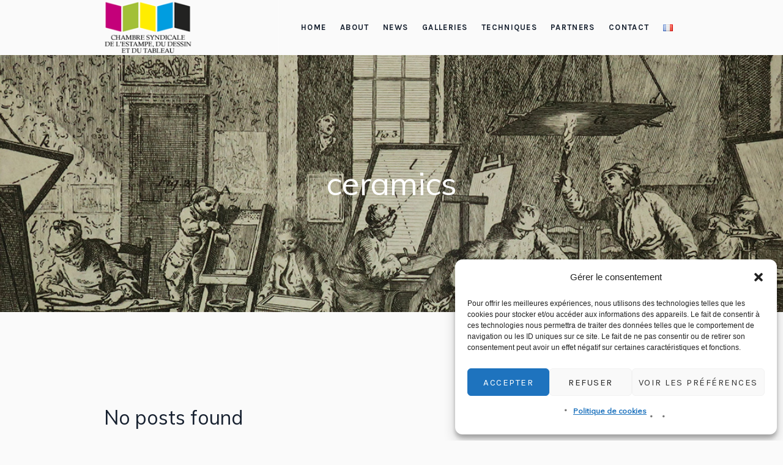

--- FILE ---
content_type: text/html; charset=UTF-8
request_url: https://www.csedt.org/en/pj-tags/ceramics/
body_size: 17145
content:
<!DOCTYPE html>
<html lang="en-GB" class="cmsmasters_html">
<head>
<meta charset="UTF-8" />
<meta name="viewport" content="width=device-width, initial-scale=1, maximum-scale=1" />
<meta name="format-detection" content="telephone=no" />
<link rel="profile" href="//gmpg.org/xfn/11" />
<link rel="pingback" href="https://www.csedt.org/xmlrpc.php" />
<meta name='robots' content='index, follow, max-image-preview:large, max-snippet:-1, max-video-preview:-1' />

	<!-- This site is optimized with the Yoast SEO plugin v26.8 - https://yoast.com/product/yoast-seo-wordpress/ -->
	<title>Archives des ceramics - CSEDT</title>
	<link rel="canonical" href="https://www.csedt.org/en/pj-tags/ceramics/" />
	<meta property="og:locale" content="en_GB" />
	<meta property="og:type" content="article" />
	<meta property="og:title" content="Archives des ceramics - CSEDT" />
	<meta property="og:url" content="https://www.csedt.org/en/pj-tags/ceramics/" />
	<meta property="og:site_name" content="CSEDT" />
	<meta name="twitter:card" content="summary_large_image" />
	<meta name="twitter:site" content="@csedt_galeries" />
	<script type="application/ld+json" class="yoast-schema-graph">{"@context":"https://schema.org","@graph":[{"@type":"CollectionPage","@id":"https://www.csedt.org/en/pj-tags/ceramics/","url":"https://www.csedt.org/en/pj-tags/ceramics/","name":"Archives des ceramics - CSEDT","isPartOf":{"@id":"https://www.csedt.org/en/home-2-2/#website"},"breadcrumb":{"@id":"https://www.csedt.org/en/pj-tags/ceramics/#breadcrumb"},"inLanguage":"en-GB"},{"@type":"BreadcrumbList","@id":"https://www.csedt.org/en/pj-tags/ceramics/#breadcrumb","itemListElement":[{"@type":"ListItem","position":1,"name":"Home","item":"https://www.csedt.org/en/home-2-2/"},{"@type":"ListItem","position":2,"name":"ceramics"}]},{"@type":"WebSite","@id":"https://www.csedt.org/en/home-2-2/#website","url":"https://www.csedt.org/en/home-2-2/","name":"CSEDT","description":"Chambre Syndicale de l&#039;Estampe, du Dessin et du Tableau","publisher":{"@id":"https://www.csedt.org/en/home-2-2/#organization"},"potentialAction":[{"@type":"SearchAction","target":{"@type":"EntryPoint","urlTemplate":"https://www.csedt.org/en/home-2-2/?s={search_term_string}"},"query-input":{"@type":"PropertyValueSpecification","valueRequired":true,"valueName":"search_term_string"}}],"inLanguage":"en-GB"},{"@type":"Organization","@id":"https://www.csedt.org/en/home-2-2/#organization","name":"La Chambre Syndicale de l’Estampe, du Dessin et du Tableau","url":"https://www.csedt.org/en/home-2-2/","logo":{"@type":"ImageObject","inLanguage":"en-GB","@id":"https://www.csedt.org/en/home-2-2/#/schema/logo/image/","url":"https://www.csedt.org/wp-content/uploads/2018/10/logo_web_180.png","contentUrl":"https://www.csedt.org/wp-content/uploads/2018/10/logo_web_180.png","width":180,"height":104,"caption":"La Chambre Syndicale de l’Estampe, du Dessin et du Tableau"},"image":{"@id":"https://www.csedt.org/en/home-2-2/#/schema/logo/image/"},"sameAs":["https://www.facebook.com/csedt/","https://x.com/csedt_galeries","https://www.instagram.com/csedt/","https://www.linkedin.com/company/csedt/"]}]}</script>
	<!-- / Yoast SEO plugin. -->


<link rel='dns-prefetch' href='//fonts.googleapis.com' />
<link rel="alternate" type="application/rss+xml" title="CSEDT &raquo; Feed" href="https://www.csedt.org/en/feed/" />
<link rel="alternate" type="application/rss+xml" title="CSEDT &raquo; Comments Feed" href="https://www.csedt.org/en/comments/feed/" />
<link rel="alternate" type="application/rss+xml" title="CSEDT &raquo; ceramics Project Tag Feed" href="https://www.csedt.org/en/pj-tags/ceramics/feed/" />
<style id='wp-img-auto-sizes-contain-inline-css' type='text/css'>
img:is([sizes=auto i],[sizes^="auto," i]){contain-intrinsic-size:3000px 1500px}
/*# sourceURL=wp-img-auto-sizes-contain-inline-css */
</style>
<link rel='stylesheet' id='layerslider-css' href='https://www.csedt.org/wp-content/plugins/LayerSlider/assets/static/layerslider/css/layerslider.css?ver=6.11.7' type='text/css' media='all' />
<link rel='stylesheet' id='ls-google-fonts-css' href='https://fonts.googleapis.com/css?family=Karla:regular%7CPrata:regular&#038;subset=latin%2Clatin-ext' type='text/css' media='all' />
<style id='wp-emoji-styles-inline-css' type='text/css'>

	img.wp-smiley, img.emoji {
		display: inline !important;
		border: none !important;
		box-shadow: none !important;
		height: 1em !important;
		width: 1em !important;
		margin: 0 0.07em !important;
		vertical-align: -0.1em !important;
		background: none !important;
		padding: 0 !important;
	}
/*# sourceURL=wp-emoji-styles-inline-css */
</style>
<style id='wp-block-library-inline-css' type='text/css'>
:root{--wp-block-synced-color:#7a00df;--wp-block-synced-color--rgb:122,0,223;--wp-bound-block-color:var(--wp-block-synced-color);--wp-editor-canvas-background:#ddd;--wp-admin-theme-color:#007cba;--wp-admin-theme-color--rgb:0,124,186;--wp-admin-theme-color-darker-10:#006ba1;--wp-admin-theme-color-darker-10--rgb:0,107,160.5;--wp-admin-theme-color-darker-20:#005a87;--wp-admin-theme-color-darker-20--rgb:0,90,135;--wp-admin-border-width-focus:2px}@media (min-resolution:192dpi){:root{--wp-admin-border-width-focus:1.5px}}.wp-element-button{cursor:pointer}:root .has-very-light-gray-background-color{background-color:#eee}:root .has-very-dark-gray-background-color{background-color:#313131}:root .has-very-light-gray-color{color:#eee}:root .has-very-dark-gray-color{color:#313131}:root .has-vivid-green-cyan-to-vivid-cyan-blue-gradient-background{background:linear-gradient(135deg,#00d084,#0693e3)}:root .has-purple-crush-gradient-background{background:linear-gradient(135deg,#34e2e4,#4721fb 50%,#ab1dfe)}:root .has-hazy-dawn-gradient-background{background:linear-gradient(135deg,#faaca8,#dad0ec)}:root .has-subdued-olive-gradient-background{background:linear-gradient(135deg,#fafae1,#67a671)}:root .has-atomic-cream-gradient-background{background:linear-gradient(135deg,#fdd79a,#004a59)}:root .has-nightshade-gradient-background{background:linear-gradient(135deg,#330968,#31cdcf)}:root .has-midnight-gradient-background{background:linear-gradient(135deg,#020381,#2874fc)}:root{--wp--preset--font-size--normal:16px;--wp--preset--font-size--huge:42px}.has-regular-font-size{font-size:1em}.has-larger-font-size{font-size:2.625em}.has-normal-font-size{font-size:var(--wp--preset--font-size--normal)}.has-huge-font-size{font-size:var(--wp--preset--font-size--huge)}.has-text-align-center{text-align:center}.has-text-align-left{text-align:left}.has-text-align-right{text-align:right}.has-fit-text{white-space:nowrap!important}#end-resizable-editor-section{display:none}.aligncenter{clear:both}.items-justified-left{justify-content:flex-start}.items-justified-center{justify-content:center}.items-justified-right{justify-content:flex-end}.items-justified-space-between{justify-content:space-between}.screen-reader-text{border:0;clip-path:inset(50%);height:1px;margin:-1px;overflow:hidden;padding:0;position:absolute;width:1px;word-wrap:normal!important}.screen-reader-text:focus{background-color:#ddd;clip-path:none;color:#444;display:block;font-size:1em;height:auto;left:5px;line-height:normal;padding:15px 23px 14px;text-decoration:none;top:5px;width:auto;z-index:100000}html :where(.has-border-color){border-style:solid}html :where([style*=border-top-color]){border-top-style:solid}html :where([style*=border-right-color]){border-right-style:solid}html :where([style*=border-bottom-color]){border-bottom-style:solid}html :where([style*=border-left-color]){border-left-style:solid}html :where([style*=border-width]){border-style:solid}html :where([style*=border-top-width]){border-top-style:solid}html :where([style*=border-right-width]){border-right-style:solid}html :where([style*=border-bottom-width]){border-bottom-style:solid}html :where([style*=border-left-width]){border-left-style:solid}html :where(img[class*=wp-image-]){height:auto;max-width:100%}:where(figure){margin:0 0 1em}html :where(.is-position-sticky){--wp-admin--admin-bar--position-offset:var(--wp-admin--admin-bar--height,0px)}@media screen and (max-width:600px){html :where(.is-position-sticky){--wp-admin--admin-bar--position-offset:0px}}

/*# sourceURL=wp-block-library-inline-css */
</style><style id='global-styles-inline-css' type='text/css'>
:root{--wp--preset--aspect-ratio--square: 1;--wp--preset--aspect-ratio--4-3: 4/3;--wp--preset--aspect-ratio--3-4: 3/4;--wp--preset--aspect-ratio--3-2: 3/2;--wp--preset--aspect-ratio--2-3: 2/3;--wp--preset--aspect-ratio--16-9: 16/9;--wp--preset--aspect-ratio--9-16: 9/16;--wp--preset--color--black: #000000;--wp--preset--color--cyan-bluish-gray: #abb8c3;--wp--preset--color--white: #ffffff;--wp--preset--color--pale-pink: #f78da7;--wp--preset--color--vivid-red: #cf2e2e;--wp--preset--color--luminous-vivid-orange: #ff6900;--wp--preset--color--luminous-vivid-amber: #fcb900;--wp--preset--color--light-green-cyan: #7bdcb5;--wp--preset--color--vivid-green-cyan: #00d084;--wp--preset--color--pale-cyan-blue: #8ed1fc;--wp--preset--color--vivid-cyan-blue: #0693e3;--wp--preset--color--vivid-purple: #9b51e0;--wp--preset--color--color-1: #000000;--wp--preset--color--color-2: #ffffff;--wp--preset--color--color-3: #797979;--wp--preset--color--color-4: #4c4c4c;--wp--preset--color--color-5: #787b80;--wp--preset--color--color-6: #16202f;--wp--preset--color--color-7: #fafafa;--wp--preset--color--color-8: #d8dadc;--wp--preset--gradient--vivid-cyan-blue-to-vivid-purple: linear-gradient(135deg,rgb(6,147,227) 0%,rgb(155,81,224) 100%);--wp--preset--gradient--light-green-cyan-to-vivid-green-cyan: linear-gradient(135deg,rgb(122,220,180) 0%,rgb(0,208,130) 100%);--wp--preset--gradient--luminous-vivid-amber-to-luminous-vivid-orange: linear-gradient(135deg,rgb(252,185,0) 0%,rgb(255,105,0) 100%);--wp--preset--gradient--luminous-vivid-orange-to-vivid-red: linear-gradient(135deg,rgb(255,105,0) 0%,rgb(207,46,46) 100%);--wp--preset--gradient--very-light-gray-to-cyan-bluish-gray: linear-gradient(135deg,rgb(238,238,238) 0%,rgb(169,184,195) 100%);--wp--preset--gradient--cool-to-warm-spectrum: linear-gradient(135deg,rgb(74,234,220) 0%,rgb(151,120,209) 20%,rgb(207,42,186) 40%,rgb(238,44,130) 60%,rgb(251,105,98) 80%,rgb(254,248,76) 100%);--wp--preset--gradient--blush-light-purple: linear-gradient(135deg,rgb(255,206,236) 0%,rgb(152,150,240) 100%);--wp--preset--gradient--blush-bordeaux: linear-gradient(135deg,rgb(254,205,165) 0%,rgb(254,45,45) 50%,rgb(107,0,62) 100%);--wp--preset--gradient--luminous-dusk: linear-gradient(135deg,rgb(255,203,112) 0%,rgb(199,81,192) 50%,rgb(65,88,208) 100%);--wp--preset--gradient--pale-ocean: linear-gradient(135deg,rgb(255,245,203) 0%,rgb(182,227,212) 50%,rgb(51,167,181) 100%);--wp--preset--gradient--electric-grass: linear-gradient(135deg,rgb(202,248,128) 0%,rgb(113,206,126) 100%);--wp--preset--gradient--midnight: linear-gradient(135deg,rgb(2,3,129) 0%,rgb(40,116,252) 100%);--wp--preset--font-size--small: 13px;--wp--preset--font-size--medium: 20px;--wp--preset--font-size--large: 36px;--wp--preset--font-size--x-large: 42px;--wp--preset--spacing--20: 0.44rem;--wp--preset--spacing--30: 0.67rem;--wp--preset--spacing--40: 1rem;--wp--preset--spacing--50: 1.5rem;--wp--preset--spacing--60: 2.25rem;--wp--preset--spacing--70: 3.38rem;--wp--preset--spacing--80: 5.06rem;--wp--preset--shadow--natural: 6px 6px 9px rgba(0, 0, 0, 0.2);--wp--preset--shadow--deep: 12px 12px 50px rgba(0, 0, 0, 0.4);--wp--preset--shadow--sharp: 6px 6px 0px rgba(0, 0, 0, 0.2);--wp--preset--shadow--outlined: 6px 6px 0px -3px rgb(255, 255, 255), 6px 6px rgb(0, 0, 0);--wp--preset--shadow--crisp: 6px 6px 0px rgb(0, 0, 0);}:where(.is-layout-flex){gap: 0.5em;}:where(.is-layout-grid){gap: 0.5em;}body .is-layout-flex{display: flex;}.is-layout-flex{flex-wrap: wrap;align-items: center;}.is-layout-flex > :is(*, div){margin: 0;}body .is-layout-grid{display: grid;}.is-layout-grid > :is(*, div){margin: 0;}:where(.wp-block-columns.is-layout-flex){gap: 2em;}:where(.wp-block-columns.is-layout-grid){gap: 2em;}:where(.wp-block-post-template.is-layout-flex){gap: 1.25em;}:where(.wp-block-post-template.is-layout-grid){gap: 1.25em;}.has-black-color{color: var(--wp--preset--color--black) !important;}.has-cyan-bluish-gray-color{color: var(--wp--preset--color--cyan-bluish-gray) !important;}.has-white-color{color: var(--wp--preset--color--white) !important;}.has-pale-pink-color{color: var(--wp--preset--color--pale-pink) !important;}.has-vivid-red-color{color: var(--wp--preset--color--vivid-red) !important;}.has-luminous-vivid-orange-color{color: var(--wp--preset--color--luminous-vivid-orange) !important;}.has-luminous-vivid-amber-color{color: var(--wp--preset--color--luminous-vivid-amber) !important;}.has-light-green-cyan-color{color: var(--wp--preset--color--light-green-cyan) !important;}.has-vivid-green-cyan-color{color: var(--wp--preset--color--vivid-green-cyan) !important;}.has-pale-cyan-blue-color{color: var(--wp--preset--color--pale-cyan-blue) !important;}.has-vivid-cyan-blue-color{color: var(--wp--preset--color--vivid-cyan-blue) !important;}.has-vivid-purple-color{color: var(--wp--preset--color--vivid-purple) !important;}.has-black-background-color{background-color: var(--wp--preset--color--black) !important;}.has-cyan-bluish-gray-background-color{background-color: var(--wp--preset--color--cyan-bluish-gray) !important;}.has-white-background-color{background-color: var(--wp--preset--color--white) !important;}.has-pale-pink-background-color{background-color: var(--wp--preset--color--pale-pink) !important;}.has-vivid-red-background-color{background-color: var(--wp--preset--color--vivid-red) !important;}.has-luminous-vivid-orange-background-color{background-color: var(--wp--preset--color--luminous-vivid-orange) !important;}.has-luminous-vivid-amber-background-color{background-color: var(--wp--preset--color--luminous-vivid-amber) !important;}.has-light-green-cyan-background-color{background-color: var(--wp--preset--color--light-green-cyan) !important;}.has-vivid-green-cyan-background-color{background-color: var(--wp--preset--color--vivid-green-cyan) !important;}.has-pale-cyan-blue-background-color{background-color: var(--wp--preset--color--pale-cyan-blue) !important;}.has-vivid-cyan-blue-background-color{background-color: var(--wp--preset--color--vivid-cyan-blue) !important;}.has-vivid-purple-background-color{background-color: var(--wp--preset--color--vivid-purple) !important;}.has-black-border-color{border-color: var(--wp--preset--color--black) !important;}.has-cyan-bluish-gray-border-color{border-color: var(--wp--preset--color--cyan-bluish-gray) !important;}.has-white-border-color{border-color: var(--wp--preset--color--white) !important;}.has-pale-pink-border-color{border-color: var(--wp--preset--color--pale-pink) !important;}.has-vivid-red-border-color{border-color: var(--wp--preset--color--vivid-red) !important;}.has-luminous-vivid-orange-border-color{border-color: var(--wp--preset--color--luminous-vivid-orange) !important;}.has-luminous-vivid-amber-border-color{border-color: var(--wp--preset--color--luminous-vivid-amber) !important;}.has-light-green-cyan-border-color{border-color: var(--wp--preset--color--light-green-cyan) !important;}.has-vivid-green-cyan-border-color{border-color: var(--wp--preset--color--vivid-green-cyan) !important;}.has-pale-cyan-blue-border-color{border-color: var(--wp--preset--color--pale-cyan-blue) !important;}.has-vivid-cyan-blue-border-color{border-color: var(--wp--preset--color--vivid-cyan-blue) !important;}.has-vivid-purple-border-color{border-color: var(--wp--preset--color--vivid-purple) !important;}.has-vivid-cyan-blue-to-vivid-purple-gradient-background{background: var(--wp--preset--gradient--vivid-cyan-blue-to-vivid-purple) !important;}.has-light-green-cyan-to-vivid-green-cyan-gradient-background{background: var(--wp--preset--gradient--light-green-cyan-to-vivid-green-cyan) !important;}.has-luminous-vivid-amber-to-luminous-vivid-orange-gradient-background{background: var(--wp--preset--gradient--luminous-vivid-amber-to-luminous-vivid-orange) !important;}.has-luminous-vivid-orange-to-vivid-red-gradient-background{background: var(--wp--preset--gradient--luminous-vivid-orange-to-vivid-red) !important;}.has-very-light-gray-to-cyan-bluish-gray-gradient-background{background: var(--wp--preset--gradient--very-light-gray-to-cyan-bluish-gray) !important;}.has-cool-to-warm-spectrum-gradient-background{background: var(--wp--preset--gradient--cool-to-warm-spectrum) !important;}.has-blush-light-purple-gradient-background{background: var(--wp--preset--gradient--blush-light-purple) !important;}.has-blush-bordeaux-gradient-background{background: var(--wp--preset--gradient--blush-bordeaux) !important;}.has-luminous-dusk-gradient-background{background: var(--wp--preset--gradient--luminous-dusk) !important;}.has-pale-ocean-gradient-background{background: var(--wp--preset--gradient--pale-ocean) !important;}.has-electric-grass-gradient-background{background: var(--wp--preset--gradient--electric-grass) !important;}.has-midnight-gradient-background{background: var(--wp--preset--gradient--midnight) !important;}.has-small-font-size{font-size: var(--wp--preset--font-size--small) !important;}.has-medium-font-size{font-size: var(--wp--preset--font-size--medium) !important;}.has-large-font-size{font-size: var(--wp--preset--font-size--large) !important;}.has-x-large-font-size{font-size: var(--wp--preset--font-size--x-large) !important;}
/*# sourceURL=global-styles-inline-css */
</style>

<style id='classic-theme-styles-inline-css' type='text/css'>
/*! This file is auto-generated */
.wp-block-button__link{color:#fff;background-color:#32373c;border-radius:9999px;box-shadow:none;text-decoration:none;padding:calc(.667em + 2px) calc(1.333em + 2px);font-size:1.125em}.wp-block-file__button{background:#32373c;color:#fff;text-decoration:none}
/*# sourceURL=/wp-includes/css/classic-themes.min.css */
</style>
<link rel='stylesheet' id='contact-form-7-css' href='https://www.csedt.org/wp-content/plugins/contact-form-7/includes/css/styles.css?ver=6.1.4' type='text/css' media='all' />
<link rel='stylesheet' id='modal-window-css' href='https://www.csedt.org/wp-content/plugins/modal-window/public/assets/css/modal.min.css?ver=6.2.3' type='text/css' media='all' />
<link rel='stylesheet' id='cmplz-general-css' href='https://www.csedt.org/wp-content/plugins/complianz-gdpr/assets/css/cookieblocker.min.css?ver=1766003148' type='text/css' media='all' />
<link rel='stylesheet' id='galleria-metropolia-theme-style-css' href='https://www.csedt.org/wp-content/themes/galleria-metropolia/style.css?ver=1.0.0' type='text/css' media='screen, print' />
<link rel='stylesheet' id='galleria-metropolia-style-css' href='https://www.csedt.org/wp-content/themes/galleria-metropolia/theme-framework/theme-style/css/style.css?ver=1.0.0' type='text/css' media='screen, print' />
<style id='galleria-metropolia-style-inline-css' type='text/css'>

	.header_mid .header_mid_inner .logo_wrap {
		width : 145px;
	}

	.header_mid_inner .logo img.logo_retina {
		width : 252px;
	}
	
	.header_mid_scroll .header_mid_inner .logo img.logo_retina {
		width : auto;
	}


			.headline_outer {
				background-image:url(https://www.csedt.org/wp-content/uploads/2018/07/IMG_7772.jpg);
				background-repeat:no-repeat;
				background-attachment:fixed;
				background-size:cover;
			}
			
		.headline_aligner, 
		.cmsmasters_breadcrumbs_aligner {
			min-height:420px;
		}
		

		
		#page .cmsmasters_social_icon_color.cmsmasters_social_icon_1 {
			color:#ffffff;
		}
		
		
		#page .cmsmasters_social_icon_color.cmsmasters_social_icon_1:hover {
			color:#000000;
		}
		
		#page .cmsmasters_social_icon_color.cmsmasters_social_icon_2 {
			color:#ffffff;
		}
		
		
		#page .cmsmasters_social_icon_color.cmsmasters_social_icon_2:hover {
			color:#000000;
		}
		
		#page .cmsmasters_social_icon_color.cmsmasters_social_icon_3 {
			color:#ffffff;
		}
		
		
		#page .cmsmasters_social_icon_color.cmsmasters_social_icon_3:hover {
			color:#000000;
		}

	.header_top {
		height : 38px;
	}
	
	.header_mid {
		height : 90px;
	}
	
	.header_bot {
		height : 90px;
	}
	
	#page.cmsmasters_heading_after_header #middle, 
	#page.cmsmasters_heading_under_header #middle .headline .headline_outer {
		padding-top : 90px;
	}
	
	#page.cmsmasters_heading_after_header.enable_header_top #middle, 
	#page.cmsmasters_heading_under_header.enable_header_top #middle .headline .headline_outer {
		padding-top : 128px;
	}
	
	#page.cmsmasters_heading_after_header.enable_header_bottom #middle, 
	#page.cmsmasters_heading_under_header.enable_header_bottom #middle .headline .headline_outer {
		padding-top : 180px;
	}
	
	#page.cmsmasters_heading_after_header.enable_header_top.enable_header_bottom #middle, 
	#page.cmsmasters_heading_under_header.enable_header_top.enable_header_bottom #middle .headline .headline_outer {
		padding-top : 218px;
	}
	
	@media only screen and (max-width: 1024px) {
		.header_top,
		.header_mid,
		.header_bot {
			height : auto;
		}
		
		.header_mid .header_mid_inner > div {
			height : 90px;
		}
		
		.header_bot .header_bot_inner > div {
			height : 90px;
		}
		
		#page.cmsmasters_heading_after_header #middle, 
		#page.cmsmasters_heading_under_header #middle .headline .headline_outer, 
		#page.cmsmasters_heading_after_header.enable_header_top #middle, 
		#page.cmsmasters_heading_under_header.enable_header_top #middle .headline .headline_outer, 
		#page.cmsmasters_heading_after_header.enable_header_bottom #middle, 
		#page.cmsmasters_heading_under_header.enable_header_bottom #middle .headline .headline_outer, 
		#page.cmsmasters_heading_after_header.enable_header_top.enable_header_bottom #middle, 
		#page.cmsmasters_heading_under_header.enable_header_top.enable_header_bottom #middle .headline .headline_outer {
			padding-top : 0 !important;
		}
	}
	
	@media only screen and (max-width: 768px) {
		.header_mid .header_mid_inner > div, 
		.header_bot .header_bot_inner > div {
			height:auto;
		}
	}
/* -------------------------------

Voir galleria-metropolia-child/style.css

--------------------------------- */
/*# sourceURL=galleria-metropolia-style-inline-css */
</style>
<link rel='stylesheet' id='galleria-metropolia-adaptive-css' href='https://www.csedt.org/wp-content/themes/galleria-metropolia/theme-framework/theme-style/css/adaptive.css?ver=1.0.0' type='text/css' media='screen, print' />
<link rel='stylesheet' id='galleria-metropolia-retina-css' href='https://www.csedt.org/wp-content/themes/galleria-metropolia/theme-framework/theme-style/css/retina.css?ver=1.0.0' type='text/css' media='screen' />
<link rel='stylesheet' id='galleria-metropolia-icons-css' href='https://www.csedt.org/wp-content/themes/galleria-metropolia/css/fontello.css?ver=1.0.0' type='text/css' media='screen' />
<link rel='stylesheet' id='galleria-metropolia-icons-custom-css' href='https://www.csedt.org/wp-content/themes/galleria-metropolia/theme-vars/theme-style/css/fontello-custom.css?ver=1.0.0' type='text/css' media='screen' />
<link rel='stylesheet' id='animate-css' href='https://www.csedt.org/wp-content/themes/galleria-metropolia/css/animate.css?ver=1.0.0' type='text/css' media='screen' />
<link rel='stylesheet' id='ilightbox-css' href='https://www.csedt.org/wp-content/themes/galleria-metropolia/css/ilightbox.css?ver=2.2.0' type='text/css' media='screen' />
<link rel='stylesheet' id='ilightbox-skin-dark-css' href='https://www.csedt.org/wp-content/themes/galleria-metropolia/css/ilightbox-skins/dark-skin.css?ver=2.2.0' type='text/css' media='screen' />
<link rel='stylesheet' id='galleria-metropolia-fonts-schemes-css' href='https://www.csedt.org/wp-content/uploads/cmsmasters_styles/galleria-metropolia.css?ver=1.0.0' type='text/css' media='screen' />
<link rel='stylesheet' id='google-fonts-css' href='//fonts.googleapis.com/css?family=Muli%7CKarla%3A400%2C400i%2C700%2C700i%7CPrata&#038;ver=6.9' type='text/css' media='all' />
<link rel='stylesheet' id='galleria-metropolia-gutenberg-frontend-style-css' href='https://www.csedt.org/wp-content/themes/galleria-metropolia/gutenberg/cmsmasters-framework/theme-style/css/frontend-style.css?ver=1.0.0' type='text/css' media='screen' />
<link rel='stylesheet' id='galleria-metropolia-child-style-css' href='https://www.csedt.org/wp-content/themes/galleria-metropolia-child/style.css?ver=1.0.0' type='text/css' media='screen, print' />
<script type="text/javascript" src="https://www.csedt.org/wp-includes/js/jquery/jquery.min.js?ver=3.7.1" id="jquery-core-js"></script>
<script type="text/javascript" src="https://www.csedt.org/wp-includes/js/jquery/jquery-migrate.min.js?ver=3.4.1" id="jquery-migrate-js"></script>
<script type="text/javascript" id="layerslider-utils-js-extra">
/* <![CDATA[ */
var LS_Meta = {"v":"6.11.7","fixGSAP":"1"};
//# sourceURL=layerslider-utils-js-extra
/* ]]> */
</script>
<script type="text/javascript" src="https://www.csedt.org/wp-content/plugins/LayerSlider/assets/static/layerslider/js/layerslider.utils.js?ver=6.11.7" id="layerslider-utils-js"></script>
<script type="text/javascript" src="https://www.csedt.org/wp-content/plugins/LayerSlider/assets/static/layerslider/js/layerslider.kreaturamedia.jquery.js?ver=6.11.7" id="layerslider-js"></script>
<script type="text/javascript" src="https://www.csedt.org/wp-content/plugins/LayerSlider/assets/static/layerslider/js/layerslider.transitions.js?ver=6.11.7" id="layerslider-transitions-js"></script>
<script type="text/javascript" src="https://www.csedt.org/wp-content/plugins/revslider/public/assets/js/rbtools.min.js?ver=6.5.18" async id="tp-tools-js"></script>
<script type="text/javascript" src="https://www.csedt.org/wp-content/plugins/revslider/public/assets/js/rs6.min.js?ver=6.5.23" async id="revmin-js"></script>
<script type="text/javascript" src="https://www.csedt.org/wp-content/themes/galleria-metropolia/js/debounced-resize.min.js?ver=1.0.0" id="debounced-resize-js"></script>
<script type="text/javascript" src="https://www.csedt.org/wp-content/themes/galleria-metropolia/js/modernizr.min.js?ver=1.0.0" id="modernizr-js"></script>
<script type="text/javascript" src="https://www.csedt.org/wp-content/themes/galleria-metropolia/js/respond.min.js?ver=1.0.0" id="respond-js"></script>
<script type="text/javascript" src="https://www.csedt.org/wp-content/themes/galleria-metropolia/js/jquery.iLightBox.min.js?ver=2.2.0" id="iLightBox-js"></script>
<meta name="generator" content="Powered by LayerSlider 6.11.7 - Multi-Purpose, Responsive, Parallax, Mobile-Friendly Slider Plugin for WordPress." />
<!-- LayerSlider updates and docs at: https://layerslider.kreaturamedia.com -->
<link rel="https://api.w.org/" href="https://www.csedt.org/wp-json/" /><link rel="alternate" title="JSON" type="application/json" href="https://www.csedt.org/wp-json/wp/v2/pj-tags/759" /><link rel="EditURI" type="application/rsd+xml" title="RSD" href="https://www.csedt.org/xmlrpc.php?rsd" />
<meta name="generator" content="WordPress 6.9" />
<!-- CSEDT Bandeau promo -->
<style type="text/css">
 #background-img-container:hover {
  cursor:pointer;
 }
</style>

<!-- Facebook Pixel Code -->
<script>
  !function(f,b,e,v,n,t,s)
  {if(f.fbq)return;n=f.fbq=function(){n.callMethod?
  n.callMethod.apply(n,arguments):n.queue.push(arguments)};
  if(!f._fbq)f._fbq=n;n.push=n;n.loaded=!0;n.version='2.0';
  n.queue=[];t=b.createElement(e);t.async=!0;
  t.src=v;s=b.getElementsByTagName(e)[0];
  s.parentNode.insertBefore(t,s)}(window, document,'script',
  'https://connect.facebook.net/en_US/fbevents.js');
  fbq('init', '756892501487246');
  fbq('track', 'PageView');
</script>
<noscript><img height="1" width="1" style="display:none"
  src="https://www.facebook.com/tr?id=756892501487246&ev=PageView&noscript=1"
/></noscript>
<!-- End Facebook Pixel Code -->

<!-- Yandex validation -->
<meta name="yandex-verification" content="f7bdce4ea0dc684b" />

<!-- Bing validation -->
<meta name="msvalidate.01" content="E1F8B27D91D8DCAEFFC568CA1E1D6B72" />

<!-- Global site tag (gtag.js) - Google Analytics -->
<script async src="https://www.googletagmanager.com/gtag/js?id=UA-205860-39"></script>
<script>
  window.dataLayer = window.dataLayer || [];
  function gtag(){dataLayer.push(arguments);}
  gtag('js', new Date());

  gtag('config', 'UA-205860-39');
</script>			<style>.cmplz-hidden {
					display: none !important;
				}</style><meta name="generator" content="Powered by Slider Revolution 6.5.23 - responsive, Mobile-Friendly Slider Plugin for WordPress with comfortable drag and drop interface." />
<link rel="icon" href="https://www.csedt.org/wp-content/uploads/2020/01/cropped-icone-logo-CSEDT-32x32.png" sizes="32x32" />
<link rel="icon" href="https://www.csedt.org/wp-content/uploads/2020/01/cropped-icone-logo-CSEDT-192x192.png" sizes="192x192" />
<link rel="apple-touch-icon" href="https://www.csedt.org/wp-content/uploads/2020/01/cropped-icone-logo-CSEDT-180x180.png" />
<meta name="msapplication-TileImage" content="https://www.csedt.org/wp-content/uploads/2020/01/cropped-icone-logo-CSEDT-270x270.png" />
<script>function setREVStartSize(e){
			//window.requestAnimationFrame(function() {
				window.RSIW = window.RSIW===undefined ? window.innerWidth : window.RSIW;
				window.RSIH = window.RSIH===undefined ? window.innerHeight : window.RSIH;
				try {
					var pw = document.getElementById(e.c).parentNode.offsetWidth,
						newh;
					pw = pw===0 || isNaN(pw) || (e.l=="fullwidth" || e.layout=="fullwidth") ? window.RSIW : pw;
					e.tabw = e.tabw===undefined ? 0 : parseInt(e.tabw);
					e.thumbw = e.thumbw===undefined ? 0 : parseInt(e.thumbw);
					e.tabh = e.tabh===undefined ? 0 : parseInt(e.tabh);
					e.thumbh = e.thumbh===undefined ? 0 : parseInt(e.thumbh);
					e.tabhide = e.tabhide===undefined ? 0 : parseInt(e.tabhide);
					e.thumbhide = e.thumbhide===undefined ? 0 : parseInt(e.thumbhide);
					e.mh = e.mh===undefined || e.mh=="" || e.mh==="auto" ? 0 : parseInt(e.mh,0);
					if(e.layout==="fullscreen" || e.l==="fullscreen")
						newh = Math.max(e.mh,window.RSIH);
					else{
						e.gw = Array.isArray(e.gw) ? e.gw : [e.gw];
						for (var i in e.rl) if (e.gw[i]===undefined || e.gw[i]===0) e.gw[i] = e.gw[i-1];
						e.gh = e.el===undefined || e.el==="" || (Array.isArray(e.el) && e.el.length==0)? e.gh : e.el;
						e.gh = Array.isArray(e.gh) ? e.gh : [e.gh];
						for (var i in e.rl) if (e.gh[i]===undefined || e.gh[i]===0) e.gh[i] = e.gh[i-1];
											
						var nl = new Array(e.rl.length),
							ix = 0,
							sl;
						e.tabw = e.tabhide>=pw ? 0 : e.tabw;
						e.thumbw = e.thumbhide>=pw ? 0 : e.thumbw;
						e.tabh = e.tabhide>=pw ? 0 : e.tabh;
						e.thumbh = e.thumbhide>=pw ? 0 : e.thumbh;
						for (var i in e.rl) nl[i] = e.rl[i]<window.RSIW ? 0 : e.rl[i];
						sl = nl[0];
						for (var i in nl) if (sl>nl[i] && nl[i]>0) { sl = nl[i]; ix=i;}
						var m = pw>(e.gw[ix]+e.tabw+e.thumbw) ? 1 : (pw-(e.tabw+e.thumbw)) / (e.gw[ix]);
						newh =  (e.gh[ix] * m) + (e.tabh + e.thumbh);
					}
					var el = document.getElementById(e.c);
					if (el!==null && el) el.style.height = newh+"px";
					el = document.getElementById(e.c+"_wrapper");
					if (el!==null && el) {
						el.style.height = newh+"px";
						el.style.display = "block";
					}
				} catch(e){
					console.log("Failure at Presize of Slider:" + e)
				}
			//});
		  };</script>
		<style type="text/css" id="wp-custom-css">
			

.csedt-event{
	text-align:center;
}

.csedt-event h2{
	text-transform:uppercase;
	font-weight:bolder;
}

.csedt-event-left-container, .csedt-event-left-container h2 {
	color:#a2c037;
	margin-bottom:40px;
}


.csedt-event-left-container{
	min-height:270px;
}


.csedt-event-right-container, .csedt-event-right-container h2{
	color:#fff200;
}

.csedt-event-right-container h2{
	margin:45px 0 45px 0;
}

.csedt-date-event-container{
	font-size:1.7rem;
	line-height:120%;
	font-weight:bold;
	letter-spacing:1px;
}

.csedt-event-left-container > .csedt-date-event-container{
	margin:70px 0 70px 0;
}

#csedt-time-counter{
  text-align: center;
  font-size: 38px;
  margin: 35px 0 35px 0;
	font-weight:bold;
	color:#fff200;
}

#csedt-time-counter span{
	text-transform:uppercase;
	font-size:15px;
	font-weight:normal;
	color:#333
}	

#mailpoet_form_5{
	padding-top:30px;
}		</style>
		<link rel='stylesheet' id='rs-plugin-settings-css' href='https://www.csedt.org/wp-content/plugins/revslider/public/assets/css/rs6.css?ver=6.5.23' type='text/css' media='all' />
<style id='rs-plugin-settings-inline-css' type='text/css'>
#rs-demo-id {}
/*# sourceURL=rs-plugin-settings-inline-css */
</style>
</head>
<body data-rsssl=1 class="archive tax-pj-tags term-ceramics term-759 wp-theme-galleria-metropolia wp-child-theme-galleria-metropolia-child">


<!-- Start Page -->
<div id="page" class="chrome_only cmsmasters_liquid fixed_header cmsmasters_heading_after_header hfeed site">

<!-- Start Main -->
<div id="main">


<!-- Start Header -->
<header id="header">
	<div class="header_mid" data-height="90"><div class="header_mid_outer"><div class="header_mid_inner"><div class="logo_wrap"><a href="https://www.csedt.org/en/home-2-2/" title="CSEDT" class="logo">
	<img src="https://www.csedt.org/wp-content/uploads/2019/06/web_correct_160.png" alt="CSEDT" /><img class="logo_retina" src="https://www.csedt.org/wp-content/uploads/2018/09/logo-CSEDT.png" alt="CSEDT" width="252" height="212" /></a>
</div><div class="header_mid_inner_cont"><div class="resp_mid_nav_wrap"><div class="resp_mid_nav_outer"><a class="responsive_nav resp_mid_nav cmsmasters_theme_icon_resp_nav" href="javascript:void(0)"></a></div></div></div><!-- Start Navigation --><div class="mid_nav_wrap"><nav><div class="menu-main-menu-english-container"><ul id="navigation" class="mid_nav navigation"><li id="menu-item-26383" class="menu-item menu-item-type-post_type menu-item-object-page menu-item-home menu-item-26383 menu-item-depth-0"><a href="https://www.csedt.org/en/home-2-2/"><span class="nav_item_wrap"><span class="nav_title">Home</span></span></a></li>
<li id="menu-item-16761" class="menu-item menu-item-type-custom menu-item-object-custom menu-item-has-children menu-item-16761 menu-item-depth-0"><a href="#"><span class="nav_item_wrap"><span class="nav_title">About</span></span></a>
<ul class="sub-menu">
	<li id="menu-item-16756" class="menu-item menu-item-type-post_type menu-item-object-page menu-item-16756 menu-item-depth-1"><a href="https://www.csedt.org/en/presentation-2/"><span class="nav_item_wrap"><span class="nav_title">Presentation</span></span></a>	</li>
	<li id="menu-item-16755" class="menu-item menu-item-type-post_type menu-item-object-page menu-item-16755 menu-item-depth-1"><a href="https://www.csedt.org/en/statutes-csedt/"><span class="nav_item_wrap"><span class="nav_title">Statutes</span></span></a>	</li>
	<li id="menu-item-16757" class="menu-item menu-item-type-post_type menu-item-object-page menu-item-16757 menu-item-depth-1"><a href="https://www.csedt.org/en/missions/"><span class="nav_item_wrap"><span class="nav_title">Missions</span></span></a>	</li>
	<li id="menu-item-16758" class="menu-item menu-item-type-post_type menu-item-object-page menu-item-16758 menu-item-depth-1"><a href="https://www.csedt.org/en/ethics-csedt/"><span class="nav_item_wrap"><span class="nav_title">Ethics</span></span></a>	</li>
	<li id="menu-item-16760" class="menu-item menu-item-type-post_type menu-item-object-page menu-item-16760 menu-item-depth-1"><a href="https://www.csedt.org/en/becoming-a-member/"><span class="nav_item_wrap"><span class="nav_title">Becoming a member</span></span></a>	</li>
</ul>
</li>
<li id="menu-item-16749" class="menu-item menu-item-type-post_type menu-item-object-page menu-item-16749 menu-item-depth-0"><a href="https://www.csedt.org/en/news/"><span class="nav_item_wrap"><span class="nav_title">News</span></span></a></li>
<li id="menu-item-16600" class="menu-item menu-item-type-post_type menu-item-object-page menu-item-16600 menu-item-depth-0"><a href="https://www.csedt.org/en/galleries-and-experts/"><span class="nav_item_wrap"><span class="nav_title">Galleries</span></span></a></li>
<li id="menu-item-16754" class="menu-item menu-item-type-post_type menu-item-object-page menu-item-16754 menu-item-depth-0"><a href="https://www.csedt.org/en/techniques-2/"><span class="nav_item_wrap"><span class="nav_title">Techniques</span></span></a></li>
<li id="menu-item-16759" class="menu-item menu-item-type-post_type menu-item-object-page menu-item-16759 menu-item-depth-0"><a href="https://www.csedt.org/en/partners/"><span class="nav_item_wrap"><span class="nav_title">Partners</span></span></a></li>
<li id="menu-item-16752" class="menu-item menu-item-type-post_type menu-item-object-page menu-item-16752 menu-item-depth-0"><a href="https://www.csedt.org/en/contact-2/"><span class="nav_item_wrap"><span class="nav_title">Contact</span></span></a></li>
<li id="menu-item-16762-fr" class="lang-item lang-item-97 lang-item-fr no-translation lang-item-first menu-item menu-item-type-custom menu-item-object-custom menu-item-16762-fr menu-item-depth-0"><a href="https://www.csedt.org/" hreflang="fr-FR" lang="fr-FR"><span class="nav_item_wrap"><span class="nav_title"><img src="[data-uri]" alt="Français" width="16" height="11" style="width: 16px; height: 11px;" /></span></span></a></li>
</ul></div></nav></div><!-- Finish Navigation --></div></div></div></header>
<!-- Finish Header -->


<!-- Start Middle -->
<div id="middle">
<div class="headline cmsmasters_color_scheme_default">
				<div class="headline_outer">
					<div class="headline_color"></div><div class="headline_inner align_center">
					<div class="headline_aligner"></div><div class="headline_text"><h1 class="entry-title"><span>ceramics</span></h1></div></div></div></div><div class="middle_inner">
<div class="content_wrap fullwidth">

<!-- Start Content -->
<div class="middle_content entry"><div class="cmsmasters_archive">
<h2>No posts found</h2></div>
</div>
<!-- Finish Content -->



		</div>
	</div>
</div>
<!-- Finish Middle -->
	<!-- Start Bottom -->
	<div id="bottom" class="cmsmasters_color_scheme_default">
		<div class="bottom_bg">
			<div class="bottom_outer">
				<div class="bottom_inner sidebar_layout_141214">
	<aside id="text-5" class="widget widget_text">			<div class="textwidget"><p><img loading="lazy" decoding="async" class="alignnone size-medium wp-image-15480" src="https://www.csedt.org/wp-content/uploads/2018/09/logo-CSEDT-300x252.png" alt="" width="150" height="126" srcset="https://www.csedt.org/wp-content/uploads/2018/09/logo-CSEDT-300x252.png 300w, https://www.csedt.org/wp-content/uploads/2018/09/logo-CSEDT.png 504w" sizes="auto, (max-width: 150px) 100vw, 150px" /></p>
<p>11, rue Rameau<br />
75002 Paris<br />
contact@csedt.org</p>
</div>
		</aside><aside id="tag_cloud-4" class="widget widget_tag_cloud"><h3 class="widgettitle">Tags</h3><div class="tagcloud"><a href="https://www.csedt.org/en/pj-tags/15th-century/" class="tag-cloud-link tag-link-404 tag-link-position-1" style="font-size: 10.290909090909pt;" aria-label="15th century (2 items)">15th century</a>
<a href="https://www.csedt.org/en/pj-tags/19th-century/" class="tag-cloud-link tag-link-406 tag-link-position-2" style="font-size: 15.636363636364pt;" aria-label="19th century (7 items)">19th century</a>
<a href="https://www.csedt.org/en/pj-tags/20th-century/" class="tag-cloud-link tag-link-402 tag-link-position-3" style="font-size: 10.290909090909pt;" aria-label="20th century (2 items)">20th century</a>
<a href="https://www.csedt.org/en/pj-tags/advertising/" class="tag-cloud-link tag-link-394 tag-link-position-4" style="font-size: 8pt;" aria-label="advertising (1 item)">advertising</a>
<a href="https://www.csedt.org/en/pj-tags/album/" class="tag-cloud-link tag-link-334 tag-link-position-5" style="font-size: 8pt;" aria-label="Album (1 item)">Album</a>
<a href="https://www.csedt.org/en/pj-tags/ancient-maps/" class="tag-cloud-link tag-link-338 tag-link-position-6" style="font-size: 8pt;" aria-label="Ancient maps (1 item)">Ancient maps</a>
<a href="https://www.csedt.org/en/pj-tags/artists-jewelleries/" class="tag-cloud-link tag-link-652 tag-link-position-7" style="font-size: 8pt;" aria-label="artists jewelleries (1 item)">artists jewelleries</a>
<a href="https://www.csedt.org/en/pj-tags/artists-kinetic/" class="tag-cloud-link tag-link-336 tag-link-position-8" style="font-size: 8pt;" aria-label="Artists kinetic (1 item)">Artists kinetic</a>
<a href="https://www.csedt.org/en/pj-tags/atlas-en/" class="tag-cloud-link tag-link-413 tag-link-position-9" style="font-size: 8pt;" aria-label="Atlas (1 item)">Atlas</a>
<a href="https://www.csedt.org/en/pj-tags/bibliophily/" class="tag-cloud-link tag-link-650 tag-link-position-10" style="font-size: 10.290909090909pt;" aria-label="bibliophily (2 items)">bibliophily</a>
<a href="https://www.csedt.org/en/pj-tags/contemporary/" class="tag-cloud-link tag-link-340 tag-link-position-11" style="font-size: 14.109090909091pt;" aria-label="Contemporary (5 items)">Contemporary</a>
<a href="https://www.csedt.org/en/pj-tags/contemporary-art/" class="tag-cloud-link tag-link-332 tag-link-position-12" style="font-size: 13.090909090909pt;" aria-label="Contemporary art (4 items)">Contemporary art</a>
<a href="https://www.csedt.org/en/pj-tags/contemporary-drawings/" class="tag-cloud-link tag-link-350 tag-link-position-13" style="font-size: 16.272727272727pt;" aria-label="contemporary drawings (8 items)">contemporary drawings</a>
<a href="https://www.csedt.org/en/pj-tags/contemporary-paintings/" class="tag-cloud-link tag-link-1386 tag-link-position-14" style="font-size: 10.290909090909pt;" aria-label="contemporary paintings (2 items)">contemporary paintings</a>
<a href="https://www.csedt.org/en/pj-tags/contemporary-prints/" class="tag-cloud-link tag-link-364 tag-link-position-15" style="font-size: 18.818181818182pt;" aria-label="contemporary prints (13 items)">contemporary prints</a>
<a href="https://www.csedt.org/en/pj-tags/decoration/" class="tag-cloud-link tag-link-342 tag-link-position-16" style="font-size: 8pt;" aria-label="Decoration (1 item)">Decoration</a>
<a href="https://www.csedt.org/en/pj-tags/decorative-prints/" class="tag-cloud-link tag-link-366 tag-link-position-17" style="font-size: 8pt;" aria-label="decorative prints (1 item)">decorative prints</a>
<a href="https://www.csedt.org/en/pj-tags/drawing/" class="tag-cloud-link tag-link-344 tag-link-position-18" style="font-size: 10.290909090909pt;" aria-label="Drawing (2 items)">Drawing</a>
<a href="https://www.csedt.org/en/pj-tags/drawings/" class="tag-cloud-link tag-link-346 tag-link-position-19" style="font-size: 16.272727272727pt;" aria-label="Drawings (8 items)">Drawings</a>
<a href="https://www.csedt.org/en/pj-tags/edition-2/" class="tag-cloud-link tag-link-358 tag-link-position-20" style="font-size: 10.290909090909pt;" aria-label="Edition (2 items)">Edition</a>
<a href="https://www.csedt.org/en/pj-tags/engravings/" class="tag-cloud-link tag-link-376 tag-link-position-21" style="font-size: 8pt;" aria-label="Engravings (1 item)">Engravings</a>
<a href="https://www.csedt.org/en/pj-tags/etchings/" class="tag-cloud-link tag-link-354 tag-link-position-22" style="font-size: 11.818181818182pt;" aria-label="Etchings (3 items)">Etchings</a>
<a href="https://www.csedt.org/en/pj-tags/illustrated-books/" class="tag-cloud-link tag-link-384 tag-link-position-23" style="font-size: 10.290909090909pt;" aria-label="illustrated books (2 items)">illustrated books</a>
<a href="https://www.csedt.org/en/pj-tags/japanese-prints/" class="tag-cloud-link tag-link-368 tag-link-position-24" style="font-size: 10.290909090909pt;" aria-label="Japanese Prints (2 items)">Japanese Prints</a>
<a href="https://www.csedt.org/en/pj-tags/lithography/" class="tag-cloud-link tag-link-382 tag-link-position-25" style="font-size: 13.090909090909pt;" aria-label="lithography (4 items)">lithography</a>
<a href="https://www.csedt.org/en/pj-tags/modern/" class="tag-cloud-link tag-link-386 tag-link-position-26" style="font-size: 10.290909090909pt;" aria-label="Modern (2 items)">Modern</a>
<a href="https://www.csedt.org/en/pj-tags/modern-art/" class="tag-cloud-link tag-link-1550 tag-link-position-27" style="font-size: 11.818181818182pt;" aria-label="modern art (3 items)">modern art</a>
<a href="https://www.csedt.org/en/pj-tags/modern-drawings/" class="tag-cloud-link tag-link-352 tag-link-position-28" style="font-size: 16.909090909091pt;" aria-label="modern drawings (9 items)">modern drawings</a>
<a href="https://www.csedt.org/en/pj-tags/modern-prints/" class="tag-cloud-link tag-link-370 tag-link-position-29" style="font-size: 22pt;" aria-label="Modern Prints (24 items)">Modern Prints</a>
<a href="https://www.csedt.org/en/pj-tags/old-drawings/" class="tag-cloud-link tag-link-348 tag-link-position-30" style="font-size: 17.418181818182pt;" aria-label="Old drawings (10 items)">Old drawings</a>
<a href="https://www.csedt.org/en/pj-tags/old-paintings/" class="tag-cloud-link tag-link-400 tag-link-position-31" style="font-size: 8pt;" aria-label="Old paintings (1 item)">Old paintings</a>
<a href="https://www.csedt.org/en/pj-tags/old-prints/" class="tag-cloud-link tag-link-362 tag-link-position-32" style="font-size: 20.727272727273pt;" aria-label="Old prints (19 items)">Old prints</a>
<a href="https://www.csedt.org/en/pj-tags/paintings/" class="tag-cloud-link tag-link-388 tag-link-position-33" style="font-size: 14.109090909091pt;" aria-label="Paintings (5 items)">Paintings</a>
<a href="https://www.csedt.org/en/pj-tags/photography/" class="tag-cloud-link tag-link-390 tag-link-position-34" style="font-size: 10.290909090909pt;" aria-label="photography (2 items)">photography</a>
<a href="https://www.csedt.org/en/pj-tags/portraits/" class="tag-cloud-link tag-link-540 tag-link-position-35" style="font-size: 8pt;" aria-label="portraits (1 item)">portraits</a>
<a href="https://www.csedt.org/en/pj-tags/posters/" class="tag-cloud-link tag-link-311 tag-link-position-36" style="font-size: 10.290909090909pt;" aria-label="Posters (2 items)">Posters</a>
<a href="https://www.csedt.org/en/pj-tags/prints/" class="tag-cloud-link tag-link-360 tag-link-position-37" style="font-size: 15.636363636364pt;" aria-label="Prints (7 items)">Prints</a>
<a href="https://www.csedt.org/en/pj-tags/publisher/" class="tag-cloud-link tag-link-356 tag-link-position-38" style="font-size: 10.290909090909pt;" aria-label="Publisher (2 items)">Publisher</a>
<a href="https://www.csedt.org/en/pj-tags/regionalism/" class="tag-cloud-link tag-link-396 tag-link-position-39" style="font-size: 11.818181818182pt;" aria-label="regionalism (3 items)">regionalism</a>
<a href="https://www.csedt.org/en/pj-tags/sculptures-en/" class="tag-cloud-link tag-link-654 tag-link-position-40" style="font-size: 14.109090909091pt;" aria-label="Sculptures (5 items)">Sculptures</a>
<a href="https://www.csedt.org/en/pj-tags/thematic-engravings/" class="tag-cloud-link tag-link-380 tag-link-position-41" style="font-size: 10.290909090909pt;" aria-label="Thematic engravings (2 items)">Thematic engravings</a>
<a href="https://www.csedt.org/en/pj-tags/thematic-prints/" class="tag-cloud-link tag-link-372 tag-link-position-42" style="font-size: 8pt;" aria-label="Thematic prints (1 item)">Thematic prints</a>
<a href="https://www.csedt.org/en/pj-tags/topographic-engravings/" class="tag-cloud-link tag-link-378 tag-link-position-43" style="font-size: 11.818181818182pt;" aria-label="Topographic engravings (3 items)">Topographic engravings</a>
<a href="https://www.csedt.org/en/pj-tags/travels/" class="tag-cloud-link tag-link-408 tag-link-position-44" style="font-size: 8pt;" aria-label="travels (1 item)">travels</a>
<a href="https://www.csedt.org/en/pj-tags/watercolor/" class="tag-cloud-link tag-link-329 tag-link-position-45" style="font-size: 8pt;" aria-label="Watercolor (1 item)">Watercolor</a></div>
</aside><aside id="search-3" class="widget widget_search"><h3 class="widgettitle">Search</h3><div class="search_bar_wrap">
		<form method="get" action="https://www.csedt.org/en/">
			<p class="search_field">
				<input name="s" placeholder="Search" value="" type="search" />
			</p>
			<p class="search_button">
				<button type="submit" class="cmsmasters_theme_icon_search"></button>
			</p>
		</form>
	</div></aside>				</div>
			</div>
		</div>
	</div>
	<!-- Finish Bottom -->
	<a href="javascript:void(0)" id="slide_top" class="cmsmasters_theme_icon_slide_to_top"><span></span></a>
</div>
<!-- Finish Main -->

<!-- Start Footer -->
<footer id="footer">
	<div class="footer cmsmasters_color_scheme_default cmsmasters_footer_default">
	<div class="footer_inner">
		<div class="footer_inner_cont">
						<span class="footer_copyright copyright">
				<a class="privacy-policy-link" href="https://www.csedt.org/en/privacy-policy/" rel="privacy-policy">Privacy policy</a> / © 2018-2025 CSEDT - Chambre Syndicale de l&#039;Estampe, du Dessin et du Tableau			</span>
		</div>
	</div>
</div></footer>
<!-- Finish Footer -->

</div>
<span class="cmsmasters_responsive_width"></span>
<!-- Finish Page -->


		<script>
			window.RS_MODULES = window.RS_MODULES || {};
			window.RS_MODULES.modules = window.RS_MODULES.modules || {};
			window.RS_MODULES.waiting = window.RS_MODULES.waiting || [];
			window.RS_MODULES.defered = false;
			window.RS_MODULES.moduleWaiting = window.RS_MODULES.moduleWaiting || {};
			window.RS_MODULES.type = 'compiled';
		</script>
		<script type="speculationrules">
{"prefetch":[{"source":"document","where":{"and":[{"href_matches":"/*"},{"not":{"href_matches":["/wp-*.php","/wp-admin/*","/wp-content/uploads/*","/wp-content/*","/wp-content/plugins/*","/wp-content/themes/galleria-metropolia-child/*","/wp-content/themes/galleria-metropolia/*","/*\\?(.+)"]}},{"not":{"selector_matches":"a[rel~=\"nofollow\"]"}},{"not":{"selector_matches":".no-prefetch, .no-prefetch a"}}]},"eagerness":"conservative"}]}
</script>
<!-- CSEDT Bandeau promo  -->
<script type="text/javascript">
const bandeau = document.querySelector('#background-img-container');
const siteUrl = window.location.href;
if (siteUrl.includes("/en/")) {
	bandeau.addEventListener('click', ()=> window.open('/en/journey-of-la-semaine-des-galeries-parisiennes-de-lestampe-et-du-dessin-7th-edition-announcement/', '_self'));
} else {
	bandeau.addEventListener('click', ()=> window.open('la-semaine-des-galeries-parisiennes-7e-edition-annonce/', '_self'));
}
	


</script>

<!-- LinkedIn Pixel Code -->
<script type="text/javascript">
_linkedin_partner_id = "1650282";
window._linkedin_data_partner_ids = window._linkedin_data_partner_ids || [];
window._linkedin_data_partner_ids.push(_linkedin_partner_id);
</script><script type="text/javascript">
(function(){var s = document.getElementsByTagName("script")[0];
var b = document.createElement("script");
b.type = "text/javascript";b.async = true;
b.src = "https://snap.licdn.com/li.lms-analytics/insight.min.js";
s.parentNode.insertBefore(b, s);})();
</script>
<noscript>
<img height="1" width="1" style="display:none;" alt="" src="https://px.ads.linkedin.com/collect/?pid=1650282&fmt=gif" />
</noscript>
<!-- End LinkedIn Pixel Code -->
<!-- Consent Management powered by Complianz | GDPR/CCPA Cookie Consent https://wordpress.org/plugins/complianz-gdpr -->
<div id="cmplz-cookiebanner-container"><div class="cmplz-cookiebanner cmplz-hidden banner-1 banniere-rgpd optin cmplz-bottom-right cmplz-categories-type-view-preferences" aria-modal="true" data-nosnippet="true" role="dialog" aria-live="polite" aria-labelledby="cmplz-header-1-optin" aria-describedby="cmplz-message-1-optin">
	<div class="cmplz-header">
		<div class="cmplz-logo"></div>
		<div class="cmplz-title" id="cmplz-header-1-optin">Gérer le consentement</div>
		<div class="cmplz-close" tabindex="0" role="button" aria-label="Close dialogue">
			<svg aria-hidden="true" focusable="false" data-prefix="fas" data-icon="times" class="svg-inline--fa fa-times fa-w-11" role="img" xmlns="http://www.w3.org/2000/svg" viewBox="0 0 352 512"><path fill="currentColor" d="M242.72 256l100.07-100.07c12.28-12.28 12.28-32.19 0-44.48l-22.24-22.24c-12.28-12.28-32.19-12.28-44.48 0L176 189.28 75.93 89.21c-12.28-12.28-32.19-12.28-44.48 0L9.21 111.45c-12.28 12.28-12.28 32.19 0 44.48L109.28 256 9.21 356.07c-12.28 12.28-12.28 32.19 0 44.48l22.24 22.24c12.28 12.28 32.2 12.28 44.48 0L176 322.72l100.07 100.07c12.28 12.28 32.2 12.28 44.48 0l22.24-22.24c12.28-12.28 12.28-32.19 0-44.48L242.72 256z"></path></svg>
		</div>
	</div>

	<div class="cmplz-divider cmplz-divider-header"></div>
	<div class="cmplz-body">
		<div class="cmplz-message" id="cmplz-message-1-optin">Pour offrir les meilleures expériences, nous utilisons des technologies telles que les cookies pour stocker et/ou accéder aux informations des appareils. Le fait de consentir à ces technologies nous permettra de traiter des données telles que le comportement de navigation ou les ID uniques sur ce site. Le fait de ne pas consentir ou de retirer son consentement peut avoir un effet négatif sur certaines caractéristiques et fonctions.</div>
		<!-- categories start -->
		<div class="cmplz-categories">
			<details class="cmplz-category cmplz-functional" >
				<summary>
						<span class="cmplz-category-header">
							<span class="cmplz-category-title">Fonctionnel</span>
							<span class='cmplz-always-active'>
								<span class="cmplz-banner-checkbox">
									<input type="checkbox"
										   id="cmplz-functional-optin"
										   data-category="cmplz_functional"
										   class="cmplz-consent-checkbox cmplz-functional"
										   size="40"
										   value="1"/>
									<label class="cmplz-label" for="cmplz-functional-optin"><span class="screen-reader-text">Fonctionnel</span></label>
								</span>
								Always active							</span>
							<span class="cmplz-icon cmplz-open">
								<svg xmlns="http://www.w3.org/2000/svg" viewBox="0 0 448 512"  height="18" ><path d="M224 416c-8.188 0-16.38-3.125-22.62-9.375l-192-192c-12.5-12.5-12.5-32.75 0-45.25s32.75-12.5 45.25 0L224 338.8l169.4-169.4c12.5-12.5 32.75-12.5 45.25 0s12.5 32.75 0 45.25l-192 192C240.4 412.9 232.2 416 224 416z"/></svg>
							</span>
						</span>
				</summary>
				<div class="cmplz-description">
					<span class="cmplz-description-functional">L’accès ou le stockage technique est strictement nécessaire dans la finalité d’intérêt légitime de permettre l’utilisation d’un service spécifique explicitement demandé par l’abonné ou l’utilisateur, ou dans le seul but d’effectuer la transmission d’une communication sur un réseau de communications électroniques.</span>
				</div>
			</details>

			<details class="cmplz-category cmplz-preferences" >
				<summary>
						<span class="cmplz-category-header">
							<span class="cmplz-category-title">Préférences</span>
							<span class="cmplz-banner-checkbox">
								<input type="checkbox"
									   id="cmplz-preferences-optin"
									   data-category="cmplz_preferences"
									   class="cmplz-consent-checkbox cmplz-preferences"
									   size="40"
									   value="1"/>
								<label class="cmplz-label" for="cmplz-preferences-optin"><span class="screen-reader-text">Préférences</span></label>
							</span>
							<span class="cmplz-icon cmplz-open">
								<svg xmlns="http://www.w3.org/2000/svg" viewBox="0 0 448 512"  height="18" ><path d="M224 416c-8.188 0-16.38-3.125-22.62-9.375l-192-192c-12.5-12.5-12.5-32.75 0-45.25s32.75-12.5 45.25 0L224 338.8l169.4-169.4c12.5-12.5 32.75-12.5 45.25 0s12.5 32.75 0 45.25l-192 192C240.4 412.9 232.2 416 224 416z"/></svg>
							</span>
						</span>
				</summary>
				<div class="cmplz-description">
					<span class="cmplz-description-preferences">L’accès ou le stockage technique est nécessaire dans la finalité d’intérêt légitime de stocker des préférences qui ne sont pas demandées par l’abonné ou l’internaute.</span>
				</div>
			</details>

			<details class="cmplz-category cmplz-statistics" >
				<summary>
						<span class="cmplz-category-header">
							<span class="cmplz-category-title">Statistiques</span>
							<span class="cmplz-banner-checkbox">
								<input type="checkbox"
									   id="cmplz-statistics-optin"
									   data-category="cmplz_statistics"
									   class="cmplz-consent-checkbox cmplz-statistics"
									   size="40"
									   value="1"/>
								<label class="cmplz-label" for="cmplz-statistics-optin"><span class="screen-reader-text">Statistiques</span></label>
							</span>
							<span class="cmplz-icon cmplz-open">
								<svg xmlns="http://www.w3.org/2000/svg" viewBox="0 0 448 512"  height="18" ><path d="M224 416c-8.188 0-16.38-3.125-22.62-9.375l-192-192c-12.5-12.5-12.5-32.75 0-45.25s32.75-12.5 45.25 0L224 338.8l169.4-169.4c12.5-12.5 32.75-12.5 45.25 0s12.5 32.75 0 45.25l-192 192C240.4 412.9 232.2 416 224 416z"/></svg>
							</span>
						</span>
				</summary>
				<div class="cmplz-description">
					<span class="cmplz-description-statistics">Le stockage ou l’accès technique qui est utilisé exclusivement à des fins statistiques.</span>
					<span class="cmplz-description-statistics-anonymous">Le stockage ou l’accès technique qui est utilisé exclusivement dans des finalités statistiques anonymes. En l’absence d’une assignation à comparaître, d’une conformité volontaire de la part de votre fournisseur d’accès à internet ou d’enregistrements supplémentaires provenant d’une tierce partie, les informations stockées ou extraites à cette seule fin ne peuvent généralement pas être utilisées pour vous identifier.</span>
				</div>
			</details>
			<details class="cmplz-category cmplz-marketing" >
				<summary>
						<span class="cmplz-category-header">
							<span class="cmplz-category-title">Marketing</span>
							<span class="cmplz-banner-checkbox">
								<input type="checkbox"
									   id="cmplz-marketing-optin"
									   data-category="cmplz_marketing"
									   class="cmplz-consent-checkbox cmplz-marketing"
									   size="40"
									   value="1"/>
								<label class="cmplz-label" for="cmplz-marketing-optin"><span class="screen-reader-text">Marketing</span></label>
							</span>
							<span class="cmplz-icon cmplz-open">
								<svg xmlns="http://www.w3.org/2000/svg" viewBox="0 0 448 512"  height="18" ><path d="M224 416c-8.188 0-16.38-3.125-22.62-9.375l-192-192c-12.5-12.5-12.5-32.75 0-45.25s32.75-12.5 45.25 0L224 338.8l169.4-169.4c12.5-12.5 32.75-12.5 45.25 0s12.5 32.75 0 45.25l-192 192C240.4 412.9 232.2 416 224 416z"/></svg>
							</span>
						</span>
				</summary>
				<div class="cmplz-description">
					<span class="cmplz-description-marketing">L’accès ou le stockage technique est nécessaire pour créer des profils d’internautes afin d’envoyer des publicités, ou pour suivre l’utilisateur sur un site web ou sur plusieurs sites web ayant des finalités marketing similaires.</span>
				</div>
			</details>
		</div><!-- categories end -->
			</div>

	<div class="cmplz-links cmplz-information">
		<ul>
			<li><a class="cmplz-link cmplz-manage-options cookie-statement" href="#" data-relative_url="#cmplz-manage-consent-container">Manage options</a></li>
			<li><a class="cmplz-link cmplz-manage-third-parties cookie-statement" href="#" data-relative_url="#cmplz-cookies-overview">Manage services</a></li>
			<li><a class="cmplz-link cmplz-manage-vendors tcf cookie-statement" href="#" data-relative_url="#cmplz-tcf-wrapper">Manage {vendor_count} vendors</a></li>
			<li><a class="cmplz-link cmplz-external cmplz-read-more-purposes tcf" target="_blank" rel="noopener noreferrer nofollow" href="https://cookiedatabase.org/tcf/purposes/" aria-label="Read more about TCF purposes on Cookie Database">Read more about these purposes</a></li>
		</ul>
			</div>

	<div class="cmplz-divider cmplz-footer"></div>

	<div class="cmplz-buttons">
		<button class="cmplz-btn cmplz-accept">Accepter</button>
		<button class="cmplz-btn cmplz-deny">Refuser</button>
		<button class="cmplz-btn cmplz-view-preferences">Voir les préférences</button>
		<button class="cmplz-btn cmplz-save-preferences">Enregistrer les préférences</button>
		<a class="cmplz-btn cmplz-manage-options tcf cookie-statement" href="#" data-relative_url="#cmplz-manage-consent-container">Voir les préférences</a>
			</div>

	
	<div class="cmplz-documents cmplz-links">
		<ul>
			<li><a class="cmplz-link cookie-statement" href="#" data-relative_url="">{title}</a></li>
			<li><a class="cmplz-link privacy-statement" href="#" data-relative_url="">{title}</a></li>
			<li><a class="cmplz-link impressum" href="#" data-relative_url="">{title}</a></li>
		</ul>
			</div>
</div>
</div>
					<div id="cmplz-manage-consent" data-nosnippet="true"><button class="cmplz-btn cmplz-hidden cmplz-manage-consent manage-consent-1">Gérer le consentement</button>

</div><script type="text/javascript" src="https://www.csedt.org/wp-content/plugins/cmsmasters-mega-menu/js/jquery.megaMenu.js?ver=1.2.9" id="megamenu-js"></script>
<script type="text/javascript" src="https://www.csedt.org/wp-includes/js/dist/hooks.min.js?ver=dd5603f07f9220ed27f1" id="wp-hooks-js"></script>
<script type="text/javascript" src="https://www.csedt.org/wp-includes/js/dist/i18n.min.js?ver=c26c3dc7bed366793375" id="wp-i18n-js"></script>
<script type="text/javascript" id="wp-i18n-js-after">
/* <![CDATA[ */
wp.i18n.setLocaleData( { 'text direction\u0004ltr': [ 'ltr' ] } );
//# sourceURL=wp-i18n-js-after
/* ]]> */
</script>
<script type="text/javascript" src="https://www.csedt.org/wp-content/plugins/contact-form-7/includes/swv/js/index.js?ver=6.1.4" id="swv-js"></script>
<script type="text/javascript" id="contact-form-7-js-before">
/* <![CDATA[ */
var wpcf7 = {
    "api": {
        "root": "https:\/\/www.csedt.org\/wp-json\/",
        "namespace": "contact-form-7\/v1"
    },
    "cached": 1
};
//# sourceURL=contact-form-7-js-before
/* ]]> */
</script>
<script type="text/javascript" src="https://www.csedt.org/wp-content/plugins/contact-form-7/includes/js/index.js?ver=6.1.4" id="contact-form-7-js"></script>
<script type="text/javascript" id="pll_cookie_script-js-after">
/* <![CDATA[ */
(function() {
				var expirationDate = new Date();
				expirationDate.setTime( expirationDate.getTime() + 31536000 * 1000 );
				document.cookie = "pll_language=en; expires=" + expirationDate.toUTCString() + "; path=/; secure; SameSite=Lax";
			}());

//# sourceURL=pll_cookie_script-js-after
/* ]]> */
</script>
<script type="text/javascript" src="https://www.csedt.org/wp-content/themes/galleria-metropolia/js/cmsmasters-hover-slider.min.js?ver=1.0.0" id="cmsmasters-hover-slider-js"></script>
<script type="text/javascript" src="https://www.csedt.org/wp-content/themes/galleria-metropolia/js/easing.min.js?ver=1.0.0" id="easing-js"></script>
<script type="text/javascript" src="https://www.csedt.org/wp-content/themes/galleria-metropolia/js/easy-pie-chart.min.js?ver=1.0.0" id="easy-pie-chart-js"></script>
<script type="text/javascript" src="https://www.csedt.org/wp-content/themes/galleria-metropolia/js/mousewheel.min.js?ver=1.0.0" id="mousewheel-js"></script>
<script type="text/javascript" src="https://www.csedt.org/wp-content/themes/galleria-metropolia/js/owlcarousel.min.js?ver=1.0.0" id="owlcarousel-js"></script>
<script type="text/javascript" src="https://www.csedt.org/wp-includes/js/imagesloaded.min.js?ver=5.0.0" id="imagesloaded-js"></script>
<script type="text/javascript" src="https://www.csedt.org/wp-content/themes/galleria-metropolia/js/request-animation-frame.min.js?ver=1.0.0" id="request-animation-frame-js"></script>
<script type="text/javascript" src="https://www.csedt.org/wp-content/themes/galleria-metropolia/js/scrollspy.js?ver=1.0.0" id="scrollspy-js"></script>
<script type="text/javascript" src="https://www.csedt.org/wp-content/themes/galleria-metropolia/js/scroll-to.min.js?ver=1.0.0" id="scroll-to-js"></script>
<script type="text/javascript" src="https://www.csedt.org/wp-content/themes/galleria-metropolia/js/stellar.min.js?ver=1.0.0" id="stellar-js"></script>
<script type="text/javascript" src="https://www.csedt.org/wp-content/themes/galleria-metropolia/js/waypoints.min.js?ver=1.0.0" id="waypoints-js"></script>
<script type="text/javascript" id="galleria-metropolia-script-js-extra">
/* <![CDATA[ */
var cmsmasters_script = {"theme_url":"https://www.csedt.org/wp-content/themes/galleria-metropolia","site_url":"https://www.csedt.org/","ajaxurl":"https://www.csedt.org/wp-admin/admin-ajax.php","nonce_ajax_like":"e4c6e5e1b7","nonce_ajax_view":"3e8c3dc6a7","project_puzzle_proportion":"0.692","gmap_api_key":"AIzaSyBqO7bVJmSvVrvb4_iQFEMTT4kAZ3DQzzg","gmap_api_key_notice":"Please add your Google Maps API key","gmap_api_key_notice_link":"read more how","primary_color":"#4c4c4c","ilightbox_skin":"dark","ilightbox_path":"vertical","ilightbox_infinite":"0","ilightbox_aspect_ratio":"1","ilightbox_mobile_optimizer":"1","ilightbox_max_scale":"1","ilightbox_min_scale":"0.2","ilightbox_inner_toolbar":"0","ilightbox_smart_recognition":"0","ilightbox_fullscreen_one_slide":"0","ilightbox_fullscreen_viewport":"center","ilightbox_controls_toolbar":"1","ilightbox_controls_arrows":"0","ilightbox_controls_fullscreen":"1","ilightbox_controls_thumbnail":"1","ilightbox_controls_keyboard":"1","ilightbox_controls_mousewheel":"1","ilightbox_controls_swipe":"1","ilightbox_controls_slideshow":"0","ilightbox_close_text":"Close","ilightbox_enter_fullscreen_text":"Enter Fullscreen (Shift+Enter)","ilightbox_exit_fullscreen_text":"Exit Fullscreen (Shift+Enter)","ilightbox_slideshow_text":"Slideshow","ilightbox_next_text":"Next","ilightbox_previous_text":"Previous","ilightbox_load_image_error":"An error occurred when trying to load photo.","ilightbox_load_contents_error":"An error occurred when trying to load contents.","ilightbox_missing_plugin_error":"The content your are attempting to view requires the \u003Ca href='{pluginspage}' target='_blank'\u003E{type} plugin\u003C\\/a\u003E."};
//# sourceURL=galleria-metropolia-script-js-extra
/* ]]> */
</script>
<script type="text/javascript" src="https://www.csedt.org/wp-content/themes/galleria-metropolia/js/jquery.script.js?ver=1.0.0" id="galleria-metropolia-script-js"></script>
<script type="text/javascript" id="galleria-metropolia-theme-script-js-extra">
/* <![CDATA[ */
var cmsmasters_theme_script = {"primary_color":"#4c4c4c"};
//# sourceURL=galleria-metropolia-theme-script-js-extra
/* ]]> */
</script>
<script type="text/javascript" src="https://www.csedt.org/wp-content/themes/galleria-metropolia/theme-framework/theme-style/js/jquery.theme-script.js?ver=1.0.0" id="galleria-metropolia-theme-script-js"></script>
<script type="text/javascript" src="https://www.csedt.org/wp-content/themes/galleria-metropolia/js/jquery.tweet.min.js?ver=1.3.1" id="twitter-js"></script>
<script type="text/javascript" src="https://www.csedt.org/wp-content/themes/galleria-metropolia/js/smooth-sticky.min.js?ver=1.0.2" id="smooth-sticky-js"></script>
<script type="text/javascript" src="https://www.google.com/recaptcha/api.js?render=6LcTlOAUAAAAAGNA-mweGADF0-JKz5PFHMrjbIXa&amp;ver=3.0" id="google-recaptcha-js"></script>
<script type="text/javascript" src="https://www.csedt.org/wp-includes/js/dist/vendor/wp-polyfill.min.js?ver=3.15.0" id="wp-polyfill-js"></script>
<script type="text/javascript" id="wpcf7-recaptcha-js-before">
/* <![CDATA[ */
var wpcf7_recaptcha = {
    "sitekey": "6LcTlOAUAAAAAGNA-mweGADF0-JKz5PFHMrjbIXa",
    "actions": {
        "homepage": "homepage",
        "contactform": "contactform"
    }
};
//# sourceURL=wpcf7-recaptcha-js-before
/* ]]> */
</script>
<script type="text/javascript" src="https://www.csedt.org/wp-content/plugins/contact-form-7/modules/recaptcha/index.js?ver=6.1.4" id="wpcf7-recaptcha-js"></script>
<script type="text/javascript" id="cmplz-cookiebanner-js-extra">
/* <![CDATA[ */
var complianz = {"prefix":"cmplz_","user_banner_id":"1","set_cookies":[],"block_ajax_content":"","banner_version":"17","version":"7.4.4.2","store_consent":"","do_not_track_enabled":"","consenttype":"optin","region":"eu","geoip":"","dismiss_timeout":"","disable_cookiebanner":"","soft_cookiewall":"","dismiss_on_scroll":"","cookie_expiry":"365","url":"https://www.csedt.org/wp-json/complianz/v1/","locale":"lang=en&locale=en_GB","set_cookies_on_root":"","cookie_domain":"","current_policy_id":"34","cookie_path":"/","categories":{"statistics":"statistics","marketing":"marketing"},"tcf_active":"","placeholdertext":"Click to accept {category} cookies and enable this content","css_file":"https://www.csedt.org/wp-content/uploads/complianz/css/banner-{banner_id}-{type}.css?v=17","page_links":{"eu":{"cookie-statement":{"title":"Politique de cookies ","url":"https://www.csedt.org/politique-de-cookies-ue/"}}},"tm_categories":"","forceEnableStats":"","preview":"","clean_cookies":"","aria_label":"Click to accept {category} cookies and enable this content"};
//# sourceURL=cmplz-cookiebanner-js-extra
/* ]]> */
</script>
<script defer type="text/javascript" src="https://www.csedt.org/wp-content/plugins/complianz-gdpr/cookiebanner/js/complianz.min.js?ver=1766003149" id="cmplz-cookiebanner-js"></script>
<script id="wp-emoji-settings" type="application/json">
{"baseUrl":"https://s.w.org/images/core/emoji/17.0.2/72x72/","ext":".png","svgUrl":"https://s.w.org/images/core/emoji/17.0.2/svg/","svgExt":".svg","source":{"concatemoji":"https://www.csedt.org/wp-includes/js/wp-emoji-release.min.js?ver=6.9"}}
</script>
<script type="module">
/* <![CDATA[ */
/*! This file is auto-generated */
const a=JSON.parse(document.getElementById("wp-emoji-settings").textContent),o=(window._wpemojiSettings=a,"wpEmojiSettingsSupports"),s=["flag","emoji"];function i(e){try{var t={supportTests:e,timestamp:(new Date).valueOf()};sessionStorage.setItem(o,JSON.stringify(t))}catch(e){}}function c(e,t,n){e.clearRect(0,0,e.canvas.width,e.canvas.height),e.fillText(t,0,0);t=new Uint32Array(e.getImageData(0,0,e.canvas.width,e.canvas.height).data);e.clearRect(0,0,e.canvas.width,e.canvas.height),e.fillText(n,0,0);const a=new Uint32Array(e.getImageData(0,0,e.canvas.width,e.canvas.height).data);return t.every((e,t)=>e===a[t])}function p(e,t){e.clearRect(0,0,e.canvas.width,e.canvas.height),e.fillText(t,0,0);var n=e.getImageData(16,16,1,1);for(let e=0;e<n.data.length;e++)if(0!==n.data[e])return!1;return!0}function u(e,t,n,a){switch(t){case"flag":return n(e,"\ud83c\udff3\ufe0f\u200d\u26a7\ufe0f","\ud83c\udff3\ufe0f\u200b\u26a7\ufe0f")?!1:!n(e,"\ud83c\udde8\ud83c\uddf6","\ud83c\udde8\u200b\ud83c\uddf6")&&!n(e,"\ud83c\udff4\udb40\udc67\udb40\udc62\udb40\udc65\udb40\udc6e\udb40\udc67\udb40\udc7f","\ud83c\udff4\u200b\udb40\udc67\u200b\udb40\udc62\u200b\udb40\udc65\u200b\udb40\udc6e\u200b\udb40\udc67\u200b\udb40\udc7f");case"emoji":return!a(e,"\ud83e\u1fac8")}return!1}function f(e,t,n,a){let r;const o=(r="undefined"!=typeof WorkerGlobalScope&&self instanceof WorkerGlobalScope?new OffscreenCanvas(300,150):document.createElement("canvas")).getContext("2d",{willReadFrequently:!0}),s=(o.textBaseline="top",o.font="600 32px Arial",{});return e.forEach(e=>{s[e]=t(o,e,n,a)}),s}function r(e){var t=document.createElement("script");t.src=e,t.defer=!0,document.head.appendChild(t)}a.supports={everything:!0,everythingExceptFlag:!0},new Promise(t=>{let n=function(){try{var e=JSON.parse(sessionStorage.getItem(o));if("object"==typeof e&&"number"==typeof e.timestamp&&(new Date).valueOf()<e.timestamp+604800&&"object"==typeof e.supportTests)return e.supportTests}catch(e){}return null}();if(!n){if("undefined"!=typeof Worker&&"undefined"!=typeof OffscreenCanvas&&"undefined"!=typeof URL&&URL.createObjectURL&&"undefined"!=typeof Blob)try{var e="postMessage("+f.toString()+"("+[JSON.stringify(s),u.toString(),c.toString(),p.toString()].join(",")+"));",a=new Blob([e],{type:"text/javascript"});const r=new Worker(URL.createObjectURL(a),{name:"wpTestEmojiSupports"});return void(r.onmessage=e=>{i(n=e.data),r.terminate(),t(n)})}catch(e){}i(n=f(s,u,c,p))}t(n)}).then(e=>{for(const n in e)a.supports[n]=e[n],a.supports.everything=a.supports.everything&&a.supports[n],"flag"!==n&&(a.supports.everythingExceptFlag=a.supports.everythingExceptFlag&&a.supports[n]);var t;a.supports.everythingExceptFlag=a.supports.everythingExceptFlag&&!a.supports.flag,a.supports.everything||((t=a.source||{}).concatemoji?r(t.concatemoji):t.wpemoji&&t.twemoji&&(r(t.twemoji),r(t.wpemoji)))});
//# sourceURL=https://www.csedt.org/wp-includes/js/wp-emoji-loader.min.js
/* ]]> */
</script>
</body>
</html>


--- FILE ---
content_type: text/html; charset=utf-8
request_url: https://www.google.com/recaptcha/api2/anchor?ar=1&k=6LcTlOAUAAAAAGNA-mweGADF0-JKz5PFHMrjbIXa&co=aHR0cHM6Ly93d3cuY3NlZHQub3JnOjQ0Mw..&hl=en&v=PoyoqOPhxBO7pBk68S4YbpHZ&size=invisible&anchor-ms=20000&execute-ms=30000&cb=93203pn4y4m
body_size: 48521
content:
<!DOCTYPE HTML><html dir="ltr" lang="en"><head><meta http-equiv="Content-Type" content="text/html; charset=UTF-8">
<meta http-equiv="X-UA-Compatible" content="IE=edge">
<title>reCAPTCHA</title>
<style type="text/css">
/* cyrillic-ext */
@font-face {
  font-family: 'Roboto';
  font-style: normal;
  font-weight: 400;
  font-stretch: 100%;
  src: url(//fonts.gstatic.com/s/roboto/v48/KFO7CnqEu92Fr1ME7kSn66aGLdTylUAMa3GUBHMdazTgWw.woff2) format('woff2');
  unicode-range: U+0460-052F, U+1C80-1C8A, U+20B4, U+2DE0-2DFF, U+A640-A69F, U+FE2E-FE2F;
}
/* cyrillic */
@font-face {
  font-family: 'Roboto';
  font-style: normal;
  font-weight: 400;
  font-stretch: 100%;
  src: url(//fonts.gstatic.com/s/roboto/v48/KFO7CnqEu92Fr1ME7kSn66aGLdTylUAMa3iUBHMdazTgWw.woff2) format('woff2');
  unicode-range: U+0301, U+0400-045F, U+0490-0491, U+04B0-04B1, U+2116;
}
/* greek-ext */
@font-face {
  font-family: 'Roboto';
  font-style: normal;
  font-weight: 400;
  font-stretch: 100%;
  src: url(//fonts.gstatic.com/s/roboto/v48/KFO7CnqEu92Fr1ME7kSn66aGLdTylUAMa3CUBHMdazTgWw.woff2) format('woff2');
  unicode-range: U+1F00-1FFF;
}
/* greek */
@font-face {
  font-family: 'Roboto';
  font-style: normal;
  font-weight: 400;
  font-stretch: 100%;
  src: url(//fonts.gstatic.com/s/roboto/v48/KFO7CnqEu92Fr1ME7kSn66aGLdTylUAMa3-UBHMdazTgWw.woff2) format('woff2');
  unicode-range: U+0370-0377, U+037A-037F, U+0384-038A, U+038C, U+038E-03A1, U+03A3-03FF;
}
/* math */
@font-face {
  font-family: 'Roboto';
  font-style: normal;
  font-weight: 400;
  font-stretch: 100%;
  src: url(//fonts.gstatic.com/s/roboto/v48/KFO7CnqEu92Fr1ME7kSn66aGLdTylUAMawCUBHMdazTgWw.woff2) format('woff2');
  unicode-range: U+0302-0303, U+0305, U+0307-0308, U+0310, U+0312, U+0315, U+031A, U+0326-0327, U+032C, U+032F-0330, U+0332-0333, U+0338, U+033A, U+0346, U+034D, U+0391-03A1, U+03A3-03A9, U+03B1-03C9, U+03D1, U+03D5-03D6, U+03F0-03F1, U+03F4-03F5, U+2016-2017, U+2034-2038, U+203C, U+2040, U+2043, U+2047, U+2050, U+2057, U+205F, U+2070-2071, U+2074-208E, U+2090-209C, U+20D0-20DC, U+20E1, U+20E5-20EF, U+2100-2112, U+2114-2115, U+2117-2121, U+2123-214F, U+2190, U+2192, U+2194-21AE, U+21B0-21E5, U+21F1-21F2, U+21F4-2211, U+2213-2214, U+2216-22FF, U+2308-230B, U+2310, U+2319, U+231C-2321, U+2336-237A, U+237C, U+2395, U+239B-23B7, U+23D0, U+23DC-23E1, U+2474-2475, U+25AF, U+25B3, U+25B7, U+25BD, U+25C1, U+25CA, U+25CC, U+25FB, U+266D-266F, U+27C0-27FF, U+2900-2AFF, U+2B0E-2B11, U+2B30-2B4C, U+2BFE, U+3030, U+FF5B, U+FF5D, U+1D400-1D7FF, U+1EE00-1EEFF;
}
/* symbols */
@font-face {
  font-family: 'Roboto';
  font-style: normal;
  font-weight: 400;
  font-stretch: 100%;
  src: url(//fonts.gstatic.com/s/roboto/v48/KFO7CnqEu92Fr1ME7kSn66aGLdTylUAMaxKUBHMdazTgWw.woff2) format('woff2');
  unicode-range: U+0001-000C, U+000E-001F, U+007F-009F, U+20DD-20E0, U+20E2-20E4, U+2150-218F, U+2190, U+2192, U+2194-2199, U+21AF, U+21E6-21F0, U+21F3, U+2218-2219, U+2299, U+22C4-22C6, U+2300-243F, U+2440-244A, U+2460-24FF, U+25A0-27BF, U+2800-28FF, U+2921-2922, U+2981, U+29BF, U+29EB, U+2B00-2BFF, U+4DC0-4DFF, U+FFF9-FFFB, U+10140-1018E, U+10190-1019C, U+101A0, U+101D0-101FD, U+102E0-102FB, U+10E60-10E7E, U+1D2C0-1D2D3, U+1D2E0-1D37F, U+1F000-1F0FF, U+1F100-1F1AD, U+1F1E6-1F1FF, U+1F30D-1F30F, U+1F315, U+1F31C, U+1F31E, U+1F320-1F32C, U+1F336, U+1F378, U+1F37D, U+1F382, U+1F393-1F39F, U+1F3A7-1F3A8, U+1F3AC-1F3AF, U+1F3C2, U+1F3C4-1F3C6, U+1F3CA-1F3CE, U+1F3D4-1F3E0, U+1F3ED, U+1F3F1-1F3F3, U+1F3F5-1F3F7, U+1F408, U+1F415, U+1F41F, U+1F426, U+1F43F, U+1F441-1F442, U+1F444, U+1F446-1F449, U+1F44C-1F44E, U+1F453, U+1F46A, U+1F47D, U+1F4A3, U+1F4B0, U+1F4B3, U+1F4B9, U+1F4BB, U+1F4BF, U+1F4C8-1F4CB, U+1F4D6, U+1F4DA, U+1F4DF, U+1F4E3-1F4E6, U+1F4EA-1F4ED, U+1F4F7, U+1F4F9-1F4FB, U+1F4FD-1F4FE, U+1F503, U+1F507-1F50B, U+1F50D, U+1F512-1F513, U+1F53E-1F54A, U+1F54F-1F5FA, U+1F610, U+1F650-1F67F, U+1F687, U+1F68D, U+1F691, U+1F694, U+1F698, U+1F6AD, U+1F6B2, U+1F6B9-1F6BA, U+1F6BC, U+1F6C6-1F6CF, U+1F6D3-1F6D7, U+1F6E0-1F6EA, U+1F6F0-1F6F3, U+1F6F7-1F6FC, U+1F700-1F7FF, U+1F800-1F80B, U+1F810-1F847, U+1F850-1F859, U+1F860-1F887, U+1F890-1F8AD, U+1F8B0-1F8BB, U+1F8C0-1F8C1, U+1F900-1F90B, U+1F93B, U+1F946, U+1F984, U+1F996, U+1F9E9, U+1FA00-1FA6F, U+1FA70-1FA7C, U+1FA80-1FA89, U+1FA8F-1FAC6, U+1FACE-1FADC, U+1FADF-1FAE9, U+1FAF0-1FAF8, U+1FB00-1FBFF;
}
/* vietnamese */
@font-face {
  font-family: 'Roboto';
  font-style: normal;
  font-weight: 400;
  font-stretch: 100%;
  src: url(//fonts.gstatic.com/s/roboto/v48/KFO7CnqEu92Fr1ME7kSn66aGLdTylUAMa3OUBHMdazTgWw.woff2) format('woff2');
  unicode-range: U+0102-0103, U+0110-0111, U+0128-0129, U+0168-0169, U+01A0-01A1, U+01AF-01B0, U+0300-0301, U+0303-0304, U+0308-0309, U+0323, U+0329, U+1EA0-1EF9, U+20AB;
}
/* latin-ext */
@font-face {
  font-family: 'Roboto';
  font-style: normal;
  font-weight: 400;
  font-stretch: 100%;
  src: url(//fonts.gstatic.com/s/roboto/v48/KFO7CnqEu92Fr1ME7kSn66aGLdTylUAMa3KUBHMdazTgWw.woff2) format('woff2');
  unicode-range: U+0100-02BA, U+02BD-02C5, U+02C7-02CC, U+02CE-02D7, U+02DD-02FF, U+0304, U+0308, U+0329, U+1D00-1DBF, U+1E00-1E9F, U+1EF2-1EFF, U+2020, U+20A0-20AB, U+20AD-20C0, U+2113, U+2C60-2C7F, U+A720-A7FF;
}
/* latin */
@font-face {
  font-family: 'Roboto';
  font-style: normal;
  font-weight: 400;
  font-stretch: 100%;
  src: url(//fonts.gstatic.com/s/roboto/v48/KFO7CnqEu92Fr1ME7kSn66aGLdTylUAMa3yUBHMdazQ.woff2) format('woff2');
  unicode-range: U+0000-00FF, U+0131, U+0152-0153, U+02BB-02BC, U+02C6, U+02DA, U+02DC, U+0304, U+0308, U+0329, U+2000-206F, U+20AC, U+2122, U+2191, U+2193, U+2212, U+2215, U+FEFF, U+FFFD;
}
/* cyrillic-ext */
@font-face {
  font-family: 'Roboto';
  font-style: normal;
  font-weight: 500;
  font-stretch: 100%;
  src: url(//fonts.gstatic.com/s/roboto/v48/KFO7CnqEu92Fr1ME7kSn66aGLdTylUAMa3GUBHMdazTgWw.woff2) format('woff2');
  unicode-range: U+0460-052F, U+1C80-1C8A, U+20B4, U+2DE0-2DFF, U+A640-A69F, U+FE2E-FE2F;
}
/* cyrillic */
@font-face {
  font-family: 'Roboto';
  font-style: normal;
  font-weight: 500;
  font-stretch: 100%;
  src: url(//fonts.gstatic.com/s/roboto/v48/KFO7CnqEu92Fr1ME7kSn66aGLdTylUAMa3iUBHMdazTgWw.woff2) format('woff2');
  unicode-range: U+0301, U+0400-045F, U+0490-0491, U+04B0-04B1, U+2116;
}
/* greek-ext */
@font-face {
  font-family: 'Roboto';
  font-style: normal;
  font-weight: 500;
  font-stretch: 100%;
  src: url(//fonts.gstatic.com/s/roboto/v48/KFO7CnqEu92Fr1ME7kSn66aGLdTylUAMa3CUBHMdazTgWw.woff2) format('woff2');
  unicode-range: U+1F00-1FFF;
}
/* greek */
@font-face {
  font-family: 'Roboto';
  font-style: normal;
  font-weight: 500;
  font-stretch: 100%;
  src: url(//fonts.gstatic.com/s/roboto/v48/KFO7CnqEu92Fr1ME7kSn66aGLdTylUAMa3-UBHMdazTgWw.woff2) format('woff2');
  unicode-range: U+0370-0377, U+037A-037F, U+0384-038A, U+038C, U+038E-03A1, U+03A3-03FF;
}
/* math */
@font-face {
  font-family: 'Roboto';
  font-style: normal;
  font-weight: 500;
  font-stretch: 100%;
  src: url(//fonts.gstatic.com/s/roboto/v48/KFO7CnqEu92Fr1ME7kSn66aGLdTylUAMawCUBHMdazTgWw.woff2) format('woff2');
  unicode-range: U+0302-0303, U+0305, U+0307-0308, U+0310, U+0312, U+0315, U+031A, U+0326-0327, U+032C, U+032F-0330, U+0332-0333, U+0338, U+033A, U+0346, U+034D, U+0391-03A1, U+03A3-03A9, U+03B1-03C9, U+03D1, U+03D5-03D6, U+03F0-03F1, U+03F4-03F5, U+2016-2017, U+2034-2038, U+203C, U+2040, U+2043, U+2047, U+2050, U+2057, U+205F, U+2070-2071, U+2074-208E, U+2090-209C, U+20D0-20DC, U+20E1, U+20E5-20EF, U+2100-2112, U+2114-2115, U+2117-2121, U+2123-214F, U+2190, U+2192, U+2194-21AE, U+21B0-21E5, U+21F1-21F2, U+21F4-2211, U+2213-2214, U+2216-22FF, U+2308-230B, U+2310, U+2319, U+231C-2321, U+2336-237A, U+237C, U+2395, U+239B-23B7, U+23D0, U+23DC-23E1, U+2474-2475, U+25AF, U+25B3, U+25B7, U+25BD, U+25C1, U+25CA, U+25CC, U+25FB, U+266D-266F, U+27C0-27FF, U+2900-2AFF, U+2B0E-2B11, U+2B30-2B4C, U+2BFE, U+3030, U+FF5B, U+FF5D, U+1D400-1D7FF, U+1EE00-1EEFF;
}
/* symbols */
@font-face {
  font-family: 'Roboto';
  font-style: normal;
  font-weight: 500;
  font-stretch: 100%;
  src: url(//fonts.gstatic.com/s/roboto/v48/KFO7CnqEu92Fr1ME7kSn66aGLdTylUAMaxKUBHMdazTgWw.woff2) format('woff2');
  unicode-range: U+0001-000C, U+000E-001F, U+007F-009F, U+20DD-20E0, U+20E2-20E4, U+2150-218F, U+2190, U+2192, U+2194-2199, U+21AF, U+21E6-21F0, U+21F3, U+2218-2219, U+2299, U+22C4-22C6, U+2300-243F, U+2440-244A, U+2460-24FF, U+25A0-27BF, U+2800-28FF, U+2921-2922, U+2981, U+29BF, U+29EB, U+2B00-2BFF, U+4DC0-4DFF, U+FFF9-FFFB, U+10140-1018E, U+10190-1019C, U+101A0, U+101D0-101FD, U+102E0-102FB, U+10E60-10E7E, U+1D2C0-1D2D3, U+1D2E0-1D37F, U+1F000-1F0FF, U+1F100-1F1AD, U+1F1E6-1F1FF, U+1F30D-1F30F, U+1F315, U+1F31C, U+1F31E, U+1F320-1F32C, U+1F336, U+1F378, U+1F37D, U+1F382, U+1F393-1F39F, U+1F3A7-1F3A8, U+1F3AC-1F3AF, U+1F3C2, U+1F3C4-1F3C6, U+1F3CA-1F3CE, U+1F3D4-1F3E0, U+1F3ED, U+1F3F1-1F3F3, U+1F3F5-1F3F7, U+1F408, U+1F415, U+1F41F, U+1F426, U+1F43F, U+1F441-1F442, U+1F444, U+1F446-1F449, U+1F44C-1F44E, U+1F453, U+1F46A, U+1F47D, U+1F4A3, U+1F4B0, U+1F4B3, U+1F4B9, U+1F4BB, U+1F4BF, U+1F4C8-1F4CB, U+1F4D6, U+1F4DA, U+1F4DF, U+1F4E3-1F4E6, U+1F4EA-1F4ED, U+1F4F7, U+1F4F9-1F4FB, U+1F4FD-1F4FE, U+1F503, U+1F507-1F50B, U+1F50D, U+1F512-1F513, U+1F53E-1F54A, U+1F54F-1F5FA, U+1F610, U+1F650-1F67F, U+1F687, U+1F68D, U+1F691, U+1F694, U+1F698, U+1F6AD, U+1F6B2, U+1F6B9-1F6BA, U+1F6BC, U+1F6C6-1F6CF, U+1F6D3-1F6D7, U+1F6E0-1F6EA, U+1F6F0-1F6F3, U+1F6F7-1F6FC, U+1F700-1F7FF, U+1F800-1F80B, U+1F810-1F847, U+1F850-1F859, U+1F860-1F887, U+1F890-1F8AD, U+1F8B0-1F8BB, U+1F8C0-1F8C1, U+1F900-1F90B, U+1F93B, U+1F946, U+1F984, U+1F996, U+1F9E9, U+1FA00-1FA6F, U+1FA70-1FA7C, U+1FA80-1FA89, U+1FA8F-1FAC6, U+1FACE-1FADC, U+1FADF-1FAE9, U+1FAF0-1FAF8, U+1FB00-1FBFF;
}
/* vietnamese */
@font-face {
  font-family: 'Roboto';
  font-style: normal;
  font-weight: 500;
  font-stretch: 100%;
  src: url(//fonts.gstatic.com/s/roboto/v48/KFO7CnqEu92Fr1ME7kSn66aGLdTylUAMa3OUBHMdazTgWw.woff2) format('woff2');
  unicode-range: U+0102-0103, U+0110-0111, U+0128-0129, U+0168-0169, U+01A0-01A1, U+01AF-01B0, U+0300-0301, U+0303-0304, U+0308-0309, U+0323, U+0329, U+1EA0-1EF9, U+20AB;
}
/* latin-ext */
@font-face {
  font-family: 'Roboto';
  font-style: normal;
  font-weight: 500;
  font-stretch: 100%;
  src: url(//fonts.gstatic.com/s/roboto/v48/KFO7CnqEu92Fr1ME7kSn66aGLdTylUAMa3KUBHMdazTgWw.woff2) format('woff2');
  unicode-range: U+0100-02BA, U+02BD-02C5, U+02C7-02CC, U+02CE-02D7, U+02DD-02FF, U+0304, U+0308, U+0329, U+1D00-1DBF, U+1E00-1E9F, U+1EF2-1EFF, U+2020, U+20A0-20AB, U+20AD-20C0, U+2113, U+2C60-2C7F, U+A720-A7FF;
}
/* latin */
@font-face {
  font-family: 'Roboto';
  font-style: normal;
  font-weight: 500;
  font-stretch: 100%;
  src: url(//fonts.gstatic.com/s/roboto/v48/KFO7CnqEu92Fr1ME7kSn66aGLdTylUAMa3yUBHMdazQ.woff2) format('woff2');
  unicode-range: U+0000-00FF, U+0131, U+0152-0153, U+02BB-02BC, U+02C6, U+02DA, U+02DC, U+0304, U+0308, U+0329, U+2000-206F, U+20AC, U+2122, U+2191, U+2193, U+2212, U+2215, U+FEFF, U+FFFD;
}
/* cyrillic-ext */
@font-face {
  font-family: 'Roboto';
  font-style: normal;
  font-weight: 900;
  font-stretch: 100%;
  src: url(//fonts.gstatic.com/s/roboto/v48/KFO7CnqEu92Fr1ME7kSn66aGLdTylUAMa3GUBHMdazTgWw.woff2) format('woff2');
  unicode-range: U+0460-052F, U+1C80-1C8A, U+20B4, U+2DE0-2DFF, U+A640-A69F, U+FE2E-FE2F;
}
/* cyrillic */
@font-face {
  font-family: 'Roboto';
  font-style: normal;
  font-weight: 900;
  font-stretch: 100%;
  src: url(//fonts.gstatic.com/s/roboto/v48/KFO7CnqEu92Fr1ME7kSn66aGLdTylUAMa3iUBHMdazTgWw.woff2) format('woff2');
  unicode-range: U+0301, U+0400-045F, U+0490-0491, U+04B0-04B1, U+2116;
}
/* greek-ext */
@font-face {
  font-family: 'Roboto';
  font-style: normal;
  font-weight: 900;
  font-stretch: 100%;
  src: url(//fonts.gstatic.com/s/roboto/v48/KFO7CnqEu92Fr1ME7kSn66aGLdTylUAMa3CUBHMdazTgWw.woff2) format('woff2');
  unicode-range: U+1F00-1FFF;
}
/* greek */
@font-face {
  font-family: 'Roboto';
  font-style: normal;
  font-weight: 900;
  font-stretch: 100%;
  src: url(//fonts.gstatic.com/s/roboto/v48/KFO7CnqEu92Fr1ME7kSn66aGLdTylUAMa3-UBHMdazTgWw.woff2) format('woff2');
  unicode-range: U+0370-0377, U+037A-037F, U+0384-038A, U+038C, U+038E-03A1, U+03A3-03FF;
}
/* math */
@font-face {
  font-family: 'Roboto';
  font-style: normal;
  font-weight: 900;
  font-stretch: 100%;
  src: url(//fonts.gstatic.com/s/roboto/v48/KFO7CnqEu92Fr1ME7kSn66aGLdTylUAMawCUBHMdazTgWw.woff2) format('woff2');
  unicode-range: U+0302-0303, U+0305, U+0307-0308, U+0310, U+0312, U+0315, U+031A, U+0326-0327, U+032C, U+032F-0330, U+0332-0333, U+0338, U+033A, U+0346, U+034D, U+0391-03A1, U+03A3-03A9, U+03B1-03C9, U+03D1, U+03D5-03D6, U+03F0-03F1, U+03F4-03F5, U+2016-2017, U+2034-2038, U+203C, U+2040, U+2043, U+2047, U+2050, U+2057, U+205F, U+2070-2071, U+2074-208E, U+2090-209C, U+20D0-20DC, U+20E1, U+20E5-20EF, U+2100-2112, U+2114-2115, U+2117-2121, U+2123-214F, U+2190, U+2192, U+2194-21AE, U+21B0-21E5, U+21F1-21F2, U+21F4-2211, U+2213-2214, U+2216-22FF, U+2308-230B, U+2310, U+2319, U+231C-2321, U+2336-237A, U+237C, U+2395, U+239B-23B7, U+23D0, U+23DC-23E1, U+2474-2475, U+25AF, U+25B3, U+25B7, U+25BD, U+25C1, U+25CA, U+25CC, U+25FB, U+266D-266F, U+27C0-27FF, U+2900-2AFF, U+2B0E-2B11, U+2B30-2B4C, U+2BFE, U+3030, U+FF5B, U+FF5D, U+1D400-1D7FF, U+1EE00-1EEFF;
}
/* symbols */
@font-face {
  font-family: 'Roboto';
  font-style: normal;
  font-weight: 900;
  font-stretch: 100%;
  src: url(//fonts.gstatic.com/s/roboto/v48/KFO7CnqEu92Fr1ME7kSn66aGLdTylUAMaxKUBHMdazTgWw.woff2) format('woff2');
  unicode-range: U+0001-000C, U+000E-001F, U+007F-009F, U+20DD-20E0, U+20E2-20E4, U+2150-218F, U+2190, U+2192, U+2194-2199, U+21AF, U+21E6-21F0, U+21F3, U+2218-2219, U+2299, U+22C4-22C6, U+2300-243F, U+2440-244A, U+2460-24FF, U+25A0-27BF, U+2800-28FF, U+2921-2922, U+2981, U+29BF, U+29EB, U+2B00-2BFF, U+4DC0-4DFF, U+FFF9-FFFB, U+10140-1018E, U+10190-1019C, U+101A0, U+101D0-101FD, U+102E0-102FB, U+10E60-10E7E, U+1D2C0-1D2D3, U+1D2E0-1D37F, U+1F000-1F0FF, U+1F100-1F1AD, U+1F1E6-1F1FF, U+1F30D-1F30F, U+1F315, U+1F31C, U+1F31E, U+1F320-1F32C, U+1F336, U+1F378, U+1F37D, U+1F382, U+1F393-1F39F, U+1F3A7-1F3A8, U+1F3AC-1F3AF, U+1F3C2, U+1F3C4-1F3C6, U+1F3CA-1F3CE, U+1F3D4-1F3E0, U+1F3ED, U+1F3F1-1F3F3, U+1F3F5-1F3F7, U+1F408, U+1F415, U+1F41F, U+1F426, U+1F43F, U+1F441-1F442, U+1F444, U+1F446-1F449, U+1F44C-1F44E, U+1F453, U+1F46A, U+1F47D, U+1F4A3, U+1F4B0, U+1F4B3, U+1F4B9, U+1F4BB, U+1F4BF, U+1F4C8-1F4CB, U+1F4D6, U+1F4DA, U+1F4DF, U+1F4E3-1F4E6, U+1F4EA-1F4ED, U+1F4F7, U+1F4F9-1F4FB, U+1F4FD-1F4FE, U+1F503, U+1F507-1F50B, U+1F50D, U+1F512-1F513, U+1F53E-1F54A, U+1F54F-1F5FA, U+1F610, U+1F650-1F67F, U+1F687, U+1F68D, U+1F691, U+1F694, U+1F698, U+1F6AD, U+1F6B2, U+1F6B9-1F6BA, U+1F6BC, U+1F6C6-1F6CF, U+1F6D3-1F6D7, U+1F6E0-1F6EA, U+1F6F0-1F6F3, U+1F6F7-1F6FC, U+1F700-1F7FF, U+1F800-1F80B, U+1F810-1F847, U+1F850-1F859, U+1F860-1F887, U+1F890-1F8AD, U+1F8B0-1F8BB, U+1F8C0-1F8C1, U+1F900-1F90B, U+1F93B, U+1F946, U+1F984, U+1F996, U+1F9E9, U+1FA00-1FA6F, U+1FA70-1FA7C, U+1FA80-1FA89, U+1FA8F-1FAC6, U+1FACE-1FADC, U+1FADF-1FAE9, U+1FAF0-1FAF8, U+1FB00-1FBFF;
}
/* vietnamese */
@font-face {
  font-family: 'Roboto';
  font-style: normal;
  font-weight: 900;
  font-stretch: 100%;
  src: url(//fonts.gstatic.com/s/roboto/v48/KFO7CnqEu92Fr1ME7kSn66aGLdTylUAMa3OUBHMdazTgWw.woff2) format('woff2');
  unicode-range: U+0102-0103, U+0110-0111, U+0128-0129, U+0168-0169, U+01A0-01A1, U+01AF-01B0, U+0300-0301, U+0303-0304, U+0308-0309, U+0323, U+0329, U+1EA0-1EF9, U+20AB;
}
/* latin-ext */
@font-face {
  font-family: 'Roboto';
  font-style: normal;
  font-weight: 900;
  font-stretch: 100%;
  src: url(//fonts.gstatic.com/s/roboto/v48/KFO7CnqEu92Fr1ME7kSn66aGLdTylUAMa3KUBHMdazTgWw.woff2) format('woff2');
  unicode-range: U+0100-02BA, U+02BD-02C5, U+02C7-02CC, U+02CE-02D7, U+02DD-02FF, U+0304, U+0308, U+0329, U+1D00-1DBF, U+1E00-1E9F, U+1EF2-1EFF, U+2020, U+20A0-20AB, U+20AD-20C0, U+2113, U+2C60-2C7F, U+A720-A7FF;
}
/* latin */
@font-face {
  font-family: 'Roboto';
  font-style: normal;
  font-weight: 900;
  font-stretch: 100%;
  src: url(//fonts.gstatic.com/s/roboto/v48/KFO7CnqEu92Fr1ME7kSn66aGLdTylUAMa3yUBHMdazQ.woff2) format('woff2');
  unicode-range: U+0000-00FF, U+0131, U+0152-0153, U+02BB-02BC, U+02C6, U+02DA, U+02DC, U+0304, U+0308, U+0329, U+2000-206F, U+20AC, U+2122, U+2191, U+2193, U+2212, U+2215, U+FEFF, U+FFFD;
}

</style>
<link rel="stylesheet" type="text/css" href="https://www.gstatic.com/recaptcha/releases/PoyoqOPhxBO7pBk68S4YbpHZ/styles__ltr.css">
<script nonce="G6S5HveRfnpXyAby_3O0-g" type="text/javascript">window['__recaptcha_api'] = 'https://www.google.com/recaptcha/api2/';</script>
<script type="text/javascript" src="https://www.gstatic.com/recaptcha/releases/PoyoqOPhxBO7pBk68S4YbpHZ/recaptcha__en.js" nonce="G6S5HveRfnpXyAby_3O0-g">
      
    </script></head>
<body><div id="rc-anchor-alert" class="rc-anchor-alert"></div>
<input type="hidden" id="recaptcha-token" value="[base64]">
<script type="text/javascript" nonce="G6S5HveRfnpXyAby_3O0-g">
      recaptcha.anchor.Main.init("[\x22ainput\x22,[\x22bgdata\x22,\x22\x22,\[base64]/[base64]/[base64]/bmV3IHJbeF0oY1swXSk6RT09Mj9uZXcgclt4XShjWzBdLGNbMV0pOkU9PTM/bmV3IHJbeF0oY1swXSxjWzFdLGNbMl0pOkU9PTQ/[base64]/[base64]/[base64]/[base64]/[base64]/[base64]/[base64]/[base64]\x22,\[base64]\\u003d\x22,\x22w79Gw605d8KswovDuhTDiEU0UHNHwrTCmjrDgiXClidpwqHCmhLCrUs9w50/w6fDrh7CoMKmUMK3wovDncOTw5YMGhxdw61nB8KzwqrCrmfCucKUw6MzwpHCnsK6w6vCpzlKwofDmDxJDMOXKQhFwpfDl8Otw6bDhSlTRcOYO8OZw79PTsONCGRawoUoXcOfw5Rrw4wBw7vCpHohw73DuMK2w47CkcOJAl8gMcO/GxnDl23DhAlLwpDCo8KnwpLDniDDhMKeJx3DisK4wrXCqsO6SxvClFHColMFwqvDrcKVPsKHYMK/w59RwqzDqMOzwq8Dw4XCs8KPw4PCpSLDsUVuUsO/wr46OH7CscKBw5fCicOXwpbCmVnCisOPw4bCsi7Dj8Kow6HCgMKHw7N+Gi9XJcO4wqwDwpxLPsO2CwsmR8KnDmjDg8K8DcKPw5bCkgLCnAV2fV9jwqvDmhUfVV/CusK4PhXDkMOdw5l8EW3CqgfDk8Omw5gSw6LDtcOaahfDm8OQw4IcbcKCwobDuMKnOjklSHrDkmMQwpxcG8KmKMOiwoowwooPw7LCuMOFK8Kzw6ZkwrHCk8OBwpYHw7/Ci2PDh8OPFVFMwoXCtUMcOMKjacOpwoLCtMOvw4fDpnfCssKsT34yw7fDvknCqlzDnmjDu8KRwqM1woTCl8ODwr1ZRCZTCsOdZFcHwofCqxF5UgthSMOQc8Ouwp/DtAYtwpHDjgJ6w6rDksOnwptVwo/CjHTCi1PCjMK3QcKyAcOPw7oDwpZrwqXCtMO5e1BgXSPChcKNw6RCw53CihItw7FZMMKGwrDDvMKYAMK1wozDncK/w4Msw5ZqNHNbwpEVHTXCl1zDrMOXCF3CqljDsxNnH8OtwqDDhFoPwoHCrMKEP19Pw4PDsMOORMKLMyHDmDnCjB4owrNNbArCq8O1w4QsRk7DpSLDvsOwO3PDl8KgBj5KEcK7FB54wrnDqsOaX2sDw7JvQBk+w7k+JhzDgsKDwoc2JcOLw6XCtcOEADfCtMO8w6PDjC/[base64]/ClcKGRMKCwostw7PDu8ObFz/CsW3CuW3CjVLChcO0QsOvfMK/a1/[base64]/[base64]/w5bDkgDCpMOWUMKqw64FwpLCsEYUUyY+PcKWGiAPP8OcHcKhSyrCvT/[base64]/CvEwlclDDjTQnZFvCqcO6w7QJUsKUE1Aiwr8NUlRkw6PDtsO7w7nCuS0CwphScj0CwphWw63CmiB+wrxHf8KNwrzCvMKcw6g9wqp6ccOBw7DDicO/OsOnw5/DhH/DggbCoMOJwpbDmzV2KkpowpzDkjnDjcKZCC3CgDpJw6XCoD/DvycGw4EKwq7CmMOYw4UzwqrCjVLDp8OzwocsShowwrkLN8KQw6rDmkTDgE/CtxnCscOiw5xgwojDn8Okwq/CmBdWScOBwqvDjcKtwr86IGrDv8OHwoc7Z8Kkw5/CosOrw4/[base64]/DkcOLw5HCszRdLsOgFTgdw6Zsw6fDtSbCkMKWw7cew7PDrMK6WcORGcKGSMKSdcOCwqciQsOuIkI/fMK1w4nCrsORwqrCicKmw7HCvMOQIX9uDF/Cq8OCSncNW0EKWz0Bw6XCrMKzRijDr8OAM3DCgXxXw5c8wqzCssKnw5tgG8OHwp8qRSLCu8O8w6V/HzfDr3pLw7TCs8Ovw4vChTbDsVHDn8KCw5M0w4o8bjoxw6zCoivCssKtwoBuwpjCvcORRsOmw6hKwrJtw6fDk0vDtsKWMFDDvMKLw67DocOPUcO3w61Dwpw7RW0WGBNVPW3Drlx+wqUMw4PDosKGwpzDicOLLMOwwrAicMO/fcOlwp/CuDZIMRrCo1XCmmjDicK5w53Cm8OBw4p7w4gpISnCrA7CogvCuynDqsOlw5tQOsKOwqFYS8KeMMOjJMOewoHCvcK+w7JawqxIw6jDijczw6kuwp7Dlw5DdsO1bMOMw73DjMOhQxw5w7TDuxlJWiVAJh/[base64]/VxjCh2jDpMOswqcLwqBbw6JnJMKAwoddA8O6wpIeXmVEw5TDusK6FMOdWGQywqlXGsKewpp6ZzZpw5nDgcKjw7k/UELCh8OYF8KAwpTClcKWw4rDtz/CqMKYBg/DnGjCrmPDrT1UKMKPwr3CiQvCuV83egnCtDg3w5XDvcOxH0Q1w6N/wpIQwpbCu8OZw6stwrkiwrHDosKiPsO4BMKfYsK5wqbDu8O0wpkGRMOYZUxLw4DCpcKOY2BEJFc4bxFLwqfCuVMhQw4IfT/[base64]/[base64]/Ch8ODw5zDqgwFw5rDrcOsw7/CujoxAsKVwr5XwrlMNcOdD1/[base64]/[base64]/Ctx48wqcSWm7DiHwrw64vOkTCvcOgZzdiTAXDqMKkbnzCjB3DgSJhUiB7wo3Dnk/Dp0Jdw7DDmDIQwrEuwr8qLsKyw5xBK2HDoMKfw4EnGQ4fGcObw4DDkG0rIhvDlU3Co8Kbwo4ow6fDmzLClsOBScOyw7TCmsOnw5oHw7Rew47Cm8OnwrhtwqB2woLCq8OdMsOEXcK2QHc3MsOAw4/CnMKNBMKgwobCpGTDh8KvaxHDnMO3KT5hwrt4I8O8RcOVfMOTOcKJwpTDpCFbwohaw6cWwogiw4vCncK/w4/[base64]/DgcKrWWJeTSBaw4DCucOhBUvDozVYwo8Lw5PCqMOoYMKiLsK+w6F0w6dkMMKlwqnCncKSFC7Cpk3DuBknwqnChg1HFsK6eDlaImlNwoTCoMO2CmtWeE/CpMK2wq1lw5XCgcOGZMO3XcKCw6bCpyxrM1HDggw0wppsw77DlMOUBQR/wpTDgE8rw4fDssOFEcOJLsKDQjkuw5XDiQ/Cu2HCkEdjYcKqw6Z8Qw80w4JhZBTDuRQtSMKOwqLCnTRFw6HDgzHCqMOXwpbDoSTCosKIDsKNw5PClyvDlcOywrTCul3Cow9GwpYXwrU/[base64]/DuznCrm3Dq8KxwpgJHyTCu8O9woLDvBMSdMOYwrPCjcK5RlPClsO8w7QER19Fw79Lw4rDocOsbsODw6jChMO0w5U2wqNVw6Uvw4vDgcKKFcOkd0HCksKsRFMSMnPDogdPaDvCiMKpV8OrwoBJw45/w6gqw57DtMKywqBnwqzCucKlw5FGw4rDs8OQwp0eOsOLdMOeecORDXd2EETCi8OtNcKiwpfDoMKywrXCi2A0wq3Dq2cTaHrCt3DCh0/CusOEXA/CiMKTDCIhw7nCtsKOwqhhA8OOw6Zzw50kwr1rDAxHMMKqw7JHw5/DmX/[base64]/VxV6wrBYYsOlwqF2U8OQwo3Cg3tEwqPCtsOlw7k3VglDBcOWdxBrwplMK8KLw5nCnsKTw4AMwojDvmxxw4htwppSMA8HO8OqVWrDixfCt8OBw7UTwo5Gw7NDYl8lAMKzBl7Cm8KnTMKqL2lpHj7DqiAFwo3Ci0IADsKLw7Y9wpxCw4Mrwq9hd1t6JsO6RMOhw7B/[base64]/Bl4dw4RowrlSw41EGsO6EMOqw4DDvUNhDcOKw5nCkcOXGkdxw63CtVfDimXCqwDCtcK/ahcHFcOuTsOxw6h5w7zCjW7DjsK8w5TCs8OQw5cWbmpfd8OkaSTDl8OPfzw6wqQBw7LDo8OVw5LDpMOfwp/Dp2pew6/Dp8OkwqFfwofDg0JcwrnDvcK3w6QNwpYcIcK5E8KMw4XCjFlcbTBgwrbDtsK+wpvClHHDlFLDpG7CjSbCnijDpQoewrArBTfCp8Krwp/CkcKswpc/Bg3Dj8OHw4jDs0AMIsKEw73CrGIHwpZePH8kwq0PIFTDpHwWw7QTKgh9woHCgEkzwrhOLsKwbkfDpHzCmcKOw6TDl8KHVcKLwr4WwoTClsKYwpl5G8OywpHCoMK5OsKqZz/DlsOLDS/Dn01GD8Krw4TCk8O4WcOSc8KYwrTDnmPDqRfDgCLCizjCrcOYNGwuw4hVw6/DpcKnBH/DolrCviUrw7zCr8KQKcKCwrAbw6dfwrHCmsOIZMKwCF/Ct8KZw7fDgx3CjW3DqMKgw71RAMKGaXEbbMKWOMKFEsKXG0pkNsK4wpg2METCkcKbbcK0w5AYwrFWMFV3w6ptwq/DuMK8W8Kgwpgcw5HDvMK8wo/[base64]/DvCRXPMOHworDhBjCrwVzw6LCv198wqHCusKIWcOKMcKbwprCrwNySQbCu3BfwpQ0WhPCpE0Ywr3DkcO/R0svw51Owo5Fw7gkw6g3PsO1QcOLwqwlwoYMQkjDmXwlBsK9wpLCsHRwwrQqwr3DvMOwAcKrPcOfKGQSwroUwoDDnsOsU8K/CjF7OsOgMCfDvWPDhGHDtMKEfcOFw50DFcO6w7DCh04/wp/CiMOyNcKowrrCtVbDkXB/w708w4A6w6BHwok0wqJASMK+FcKYw5HDl8K/[base64]/DsHxTwovChsOaVSErFQvDv8KVOl9EP8OgCyvDtMOeKhQAw6VxwonCmMKfVBXChCjCkcKlwqTCmcKGCBnCnXbDrGLClsKnEVzDligAIQvCkzkRw4fCuMOwXAjDhh0nw4HCl8K7w63ClMKebXJRWgIVCcKawq58JMORFGVkwqM7w6/CownDtcKLw5kFX2JpwoxTw69Zw6PDpynCscK+w4hvwrklw77CiDFYBE7Chi7Ch1MmZDE/CMKLwrtoQMO3wr7CuMKbLcOVwpPCoMOfDhp1GTbDisO3w58+ZxbDjFozPgANGMOUKTnCjcKqwqgBQTdNVC7Du8OnIMK/[base64]/VcOKbGnCpFECw5BUMzHDhRbCg8Kpw4/Cnk4qVGfDgmtYYsKKw618IT07T2NiFUF3CCrCtFLDlcOxACPDqVHDsSDDsl3DsA3DkmfCuCTDusOGMsK3IUnDusOoS2odPhcBSTHDgD4UWVAIS8K4w4jCvMKSasOLP8OIMMKBJC0RICxLw7DDhsKzNWhbwo/Du2XCo8K4w73Cp2vClnkxw7Vvwo8jL8KPwpjDkngvwoHChGXCmcKwN8Ogw64DHcK3TwpeCsKmw5R5wrTDm07DucOOw5nDr8K8wqQCwpvCo1jDqcKKEsKrw43DkcOvwprCt0/Cn1N/[base64]/DsCgyIsKEGcK5wrXDmnvCqsOyaCfCtgrCrBNlYcKvwonDgx/CrRzDl2TDv0/Cj1PCsSMxGmTCrcO6CMO7wqLDhcO7EgZHwrDDh8OEwqlsDhcWAsKbwpxjDMOSw7Rrwq3CssO6QloVwrbDpT4Qw6jChGxlwoFUwqt/Ni7CsMKQw5TDtsKDXwLCjGPCk8KrP8OKwqxtcUXDr3/[base64]/DsDXDuMO/Dwk8w4TDisOMwpLCo8OmwqRlwq02w4Zfw7luwqdGwqbDksKWw4pUwrNJVkHCmMKAwoQewo1nw7VNMcO0E8Ksw6fCk8OHw5ETBGzDhsOxw7fCnH/DpMKnw6HCu8OKwpgAUMOAUMKaUMOFRcOpwo4DacORTAZfw7nDnxQyw4Fyw73DijnDvMOgdcOvMjzDh8K6w5zDtSlZwos5N0EYw40YfsKPPMOcwoJrIgFdwphLNybCjUxmc8OzSBMuXMKUw6DCjgpsTMK5SsKtbMO+KhPCtGXDo8OGw5/CnMOwwpzCoMO0WcKHw70ITsKiwq0QwqXCkHgTwoJxw6HCl3bDrSInHsOKF8OqaCd0w5I9aMKAMcK6RllXAEvCuV3Di0rCnAnDhMOjdsKLwpzDmQtawqMtRMKuLTTCuMKKw7hlZ1lBw5QfwpZ4cMKpwqkoBjLCihAVw59Kwrp+DXgOw6nDk8OuYH/CrizCp8KNZMKMFsKKOy07cMK/w5fCvMKowohLeMKmw6hpIicAcAPDvsKKwoxtwoAkEMKzw5YaFWlrORvDiS12wqjCvMK3w5zCmU1Zw6cYRE7CksKnB1R2wqjClsKuCi11az/[base64]/XxrDusOLwr1+KcOVw4rClsO6wp/DlCcZBXvCsMKjw6HDh045w5DDk8OPw4Q5wqPDi8K+wrvDssKESi8rwrvCmETDmm0ywr/CpcKSwokuNcKow4hTE8KDwqMbA8KzwrXCt8KmSMOYRsKew4HCqxnDhMK3w7B0QsOBacOsdMKGw63DvsOgB8OyMA7CpCd/w45lw63Cu8OjEcOMQ8OQKMOYSFEZVRLChAPChcKAJQhrw4EUw7PDl2ZGMw7CkBtTdsODHMOaw5TDpcOswojCqgTDkE3DlFZTw6bCly3DqsOYwoXDhSPDn8Kiwp1+w5dqw6Ycw4AxOTnCnBbDoXMDw73DmCtcJcOqwoMSwqh9MMKpw6rCvcOyAMKOw6vDnR/DkGPCuSfDmMK7Cx4hwr1SdncDw7rDknMcBC/CnMKGKcKlEGPDmcO2ZsOdUsKYTXvDmhnCuMOna3cmbsOMQ8KnwqzDl0PDgXdNwqjDqMKEZMORw63DnATDm8OewrjDi8KgHcKtwpjDnUoWw7NGJ8Oww6vCnENEW1/[base64]/dnDDvMK8wqxQbUNbeW4fwoXCsELDizLDmjzCiDrDtsKPbB8nw67Dpix0w77CrcOGICnDr8OYcsKtwqZySsO2w4hYMVrDhGjDjnDDqHhCwq9dw4MhUcKDw4w9wrUGCzVYw4PCqBbDnnEww7p7WAvCmMK3Qn0Jwr8CZcOPUMOCwo3DrcKfW1l4wpc1w7I/BcOlw6Q3AMKZw6hMdsKtwrZfX8OkwqkJIMO9IsO3CsO+FcO5J8OwZ3LDp8KIwrsWw6LDtjbDl2vCmMKAwqcvV28xBVvClcOlwoDDtj7DlcKgTMKtQiMofsKVwq1FEcOlwrcWbsKowoJJUsKCBMOew4AYE8KJLMOCwobCql1aw60AbUfDuGjClMKcw67DoWgHMTHDv8O/wpsew4jCmsO3w7XDpH3CkRIyH2J/KsOowp9YRcOpw6bCjsKhRMKvDMKswqIvwq/[base64]/[base64]/woMxw50LUEAVwr0hwpJNd2UKAcOBw4bDvWZrw6lOChY/[base64]/CssKjw6kLOjPDlMKawrfCs8OVR3HDoUFvwqrCujRmw7/[base64]/CjQgURMKhexBLwqbDpsOtwqNpw4N9w5jCvSIoZcKJCcOybUMlLm50IlASXgXDsRLDvQ7CkcKEwpIHwqTDu8OgdlcbSwVTw4lyIMK/woDDp8O9wrRdf8KRwrIEfsORwooiVMOzMkbCr8KHShbCn8ObNUMkOMKBw5RlckNHf33CncOIQk1OBjrChEMYw6XCri1/wpvCghbDnQMDw7bCrsKrUCPCtcOSOMKKw4J6RcOKwpl8wpVYwpHCgsKEwro4N1fDrMOYVCgQwrPDq1RaEcOOTR7DnXRgUnbCpcOZWATCqMOZw5lwwq/CuMKyOcOiexPDhcOAOUJOOFs8DsOhFEYkwohWPsOQw4/CqVdTIXPDrBjCoA0qcMKqwrhySkoOSinCisKxw7pOK8KzW8O5ZAZSw7B9wpvCoh3DvsK3w6bDn8Kgw7vDi2wswqjDs2scwpzDs8KLH8KXwoHCg8K+I0rDh8ObZsKPBsK7w6RXfsOkRUDDj8KiVg/DhcOOw7LDusOmHcO7w47DjX/Dh8OcRsKEwpMVLxvDrcO2b8OrwpN7wq5LwrYsEsOvDHRMwpApw45CTMOhw5jDqWxZZcOoYnVBwoXDtsKZwrslw7Vkwr8Vw6/CtsKqT8OPT8O7woBzw7rClULCgcKGMjhzVcK+JMK/VkkKVH7DnMOXc8Kiw7gFD8KEwoNKwpVKw6ZBRcKMwoLClMKqwrEREsKxesO+QQ7DgcKvwqfDksKcwoXCpFlrPcKQw7jCnUgxw4bDgcOOFsOgw6LCucKRRm0XwojCjycqwpDCj8KsWnQXTsO1aQLDuMOCwrXDvgQeGMOFE17Dm8K/aS8Ka8OUXjRqw4LCpkEPw7RgLnvCiMKWwoLDo8Kew4TDn8OIL8Ocw4PDrMOPVMOBw73CsMKIwpHDlXAuFcO+wrjDocOnw48CKxoIM8Ozw7nDmkdow650wqPDvk9mw77DuFzCtsO4w4nDjcKdwo/CpMKYfMONOMKIUMOaw5tIwpZgw453w7PClsKAw4IJf8Kmb0LCkR3DgzTDmsKew4jCp07CssKFcCxWUDrCvBfDosOOAcO8Y23CuMKiK0w2GMOyVkHDrsKVC8Ofw6djPGNZw5XDj8KowprDhjwhwrTDs8KYMsKjC8K6QiPDoEs0WjjDhTbCtz/DhnANwpZwYsOVw5NSUsOXbcK6X8OdwqlKIGzDj8Kaw40JAsO0wqp5wrnCkDxyw5/DhRdIbHNDPyfCj8K9w4gjwqbDrMOIw4p+w5vDt0AGw7E1ZsKNSsOxbcKzwrDCk8K3CwLCqB0XwpsqwrcXwpo+w5xeNMKdw7LCizsPC8OtHj7DqMKOKiLDi25OQmTDngfDmkDDvsK+woM8wqpRbTjDuic1wqfCgMKWw4FwaMKoQR/[base64]/Dhn/DhXxCNg95PmfCusKTwrlfH8OVwr4Kwosjwp1YaMKDw7PDgcOhYggoEMOewooCw4rCgRkfKcO3FXHCvcOqNsKwZsOgw79nw7VmeMOzPMK/HcOrw4DClsKhw5DDn8OLJjPCrsKwwpo4w7fDnFZdw6VDwrvDvBkPwpLCujlmwoLDt8KzGgkqRsK0w6ZzBmrDo0vDh8K/wpQVwqzCkmDDhMKQw5g3WQY0wpgBw63CnsK2XcKDwpHDq8K4w4Ehw5bCmcKGwpoULsKBwpcrw5DChS1TDhk0w7rDvlstw5bCo8KhIMOkwrBcNsO5L8OFwpYow6HDsMOMwpLCljvCkBTCtnTDmz/CnMOjeUnDssOiw71HZXfDqGvCjXzDkRLCkDBew7/DpcKPIHVFwqo4w7nCksOvwrc3UMKGQcOawpkewqtXS8KKw4HDjcKpw4V5VcKoR0/ComzDhcKmYg/[base64]/[base64]/wowiIDjCm8KHw7tNQsO1wpjDnh1bPMOMw67DjsOJw7zCmWFHcMOMEcK8woNhDEIjwoAGwoDDpsO1wrkmDH7ChT3CkcObw5Rbwp4Bwq/CoDgLHsO3QUhdw4nDsQnDgcOfw6kRwr7CosOQf2RPOcKYwoXDs8K3JcO7wqVlw4QJwoNNMcOKw4rCg8OfwpTCh8OjwqkIIsOhNSLCsnRwwrMSw6FEGcKuJyVnMi3CrsKLaxxIEkNuwqwfwqDDviDCuk5fwrV6FcOwRsO2wrMeVcO6PnkcwpnCtsKmdMO3wo/[base64]/[base64]/Cr8K1woXCjcKsw6k0MMK7wottwpDCg8KlOnktw7DDhMK9wqXChcKab8KHw60OClJgw5o/w7pUPE5Gw6EoL8OUwqZIIBjDqx1SQ2HDhcKpw4nDhsKow6xxKl3CkjLCthrDpMOXBxfCsjjCoMKcw7VMwozDqMKqQ8OEwpt7RFV8wpnDi8OacRRNfMO/QcOdAQjCvcOBwoBoPMO6Hiwmw7LCosOUbcOMw5/[base64]/ClMO8wrDDksOFRAXDlEXDkMOEwr4EYBnCqcOJw7jCn8KVIMKtw4NlOkLCvnNjJDnDosOqMzLDrgnDkilWwpVbXGnDsl47w7/Drwk2worCqMO6w4HCqBLDtcKnw7JuworDvMO6w4obw6xCwoPDmRjCqsO2P1IMS8KLCVIIFMOMwpTCrsOxw7vCvcK0w5DCrMKgV17DmcOEwrTDuMO+JF4Ow55eGClBf8OvAsOES8KBwptUw51DNxQSw6PDiFV/[base64]/DjsOWw6vCvMOSw54iw7JvBsOewpXDkCrDlUlSwqJfw4Nrw7jCskkcUkEvwpkGw57Cu8OLQ3AKTsOnw7saEktJwo9iwoY9FV1lwo/Cmk7CtFEAR8OVcD3CmsKmEXJsa3TDhMOrwqbCjyBUUcKgw5DCrDFMKWfDpQTDoXI5w5VHFMKfw4vCr8KTHgcmw7XCryrCrCdhwpstw5jCnF48WAc0wozClsKZAMKiNmTCln7DqcO7wpfDmGcYUsKURS/[base64]/Cs33Dk8OEP8OHYiMkf8KNS8OdL1HDihHCp8KVWg/DtMOJwoTCmC0VfMO/[base64]/DvsKxw4DCm1jCkhbDpGZiG8OxSsOHwqzCtsOjwrbDjQDDl8K3RMKiK2XDtcKdwopSZF/DnhnDisK+bhFtw6B4w49sw6Buw4TCusOyT8OJw6zDjcOzUzIowq84w5wmY8OSD2prwo12wrLCu8OAXh1YM8OtwrzCqMODwrXDkTsPPcOpK8KpXgcZdmvClVcaw5HDpMO/wr/CoMK9w4zDmMKRwqA1wovDjiwHwosZOjpiRsK4w4HDuifCnQbCtjdMw6/[base64]/[base64]/cXHClMO1CnPDpsOAw5LDscO9JR4LwrnDlyzDvcK5wrRJw5krWMOKEsOnaMOwInTDrBzCsMKpCh9RwrRVw75Fw4bDlH8xcXkqE8Ozw41cajDCsMKvVMKkEsKow6xCw77DiyzCimTCpiTDmsK4HsKIHGxIGDNhIcKfFcKiLsO8PVkiw4/[base64]/[base64]/CiMKnbW5BwrbCvizChlDCt2F9LMKXY8ONFFzDp8KqwofDiMKDZSbCsWkyBcOxM8Olwrlyw5TCs8KANMO5w4TCvzHCoCfCuGsSUMK5CDUGw6jDhgpQRcKlwp3CkyXCrioWwqcpwqghCBLCm0rDphLDqBnCjAHDljPCrsKtwpQ5w5ADw5PDiG0ZwpNzwp/[base64]/DunUcwrDCoAzDssKNwoVOw6nCrMOLSiHCqsODSijDj3jDuMKDCgLDk8OPw7fDlgBqwrlww7oFAsKAJm54bwYbw7Fawp3DuBogTcOsTMKjcsOTw4fCm8OWGCTChMOyecKWMsKbwpkpw49dwrPCvMO7w55dwqLCmcKewqkPwp/[base64]/CnDnDhsOJdwNYNsOLB0DCkcOYw7DDjhjDmsK1QUcBw61Uwrt9Vw/DvyLCjsOAw4wYwrXCug3Cgltiw7nDrlpFBHxkwowKwpTDqsOLw4Qow59hTMOcaV0hIgxGa1TCrMKlw7oKwp8Lw5HDp8OqKsKuesKPDE/DtHfDosOle14aOVgNw5huED3DksKMVcOswp3CvHbDjsKewonDv8OQwonDnw7Cr8KSfGrCmMKNwoTDpsKSw57Dh8OTZTrCukHCl8OTw5vDgcOHHMKNw5/[base64]/[base64]/ORDCsEQvT1HDoAnCvMONwpsWN8K4VsK/wpxsCcK5fMOQw6HCgCTCv8OZw5l2R8KwdWoSf8OHwrrCisOpw7XCjFtnw6RlwrPCnmgbaCF8w4jDgD3DmVAYaTseFyFNw7/DtENxVzwKdsK7w5UPw6LChcOccsOgwr9mJcKzCcOSaVlpw4/Dlz3DusOlwrrCsnfDrH/DijAzTCIveSwOTMKswpplwpVEAzcQw5zCgQ9Gw6/CqUF0wpAtCWTCsnAlw6nCiMKmw7FtVVfDhWDDocKpC8KwwqLDrHg4GMKaw6TDosO7LWR4worCrsOcEMOpwqrDrnnDrH0BfsKewpfDqsK/cMKewpd2w5syCyjCmMKmZUF6JFrDkAfDtsOVwonCosOJw7vDrsOMNcOLw7bCpRbDuVPDtXQ7w7fDt8O8XMOmCcKAQR4FwrVpw7csZmbCnzUyw77CohHCtXgywrDDhRTDhEh6w6XCv14Aw4JLw4DDjxDCtSEiw5rCg0RIGn5/[base64]/CvcKOw6rDi0XDlH/CqMOmwoR1NhbDqDQZwp5/w5tRw7ZTLMOiLwJlw77CmMKtw5XCsCPCrBXCv3rCrmvCtRxdRsOIGFJ6KcKbwpDDqi08w4jDuSPDg8KyAsKWB0rDkcKQw4LCtzbDiAADwojClQVRE0lDwqlnEsOzAcK3w4PCtFvCqUvCncKCUMKCNQVtTwFWw67Dg8Kfw4rCjR1BWSzDvRgALsO/cFtfJxjDlWDDtT8kwoQVwqYPO8KewpZqw6cCwp4kVMOxUysdIA/Co3zCkyh3exkgez7DicKsw5kZw6XDpcOuwoRdwofCtMOOMiM8wozCkQrCp1ByaMOxUsK0wofDlMKSwoPDqcOfCVzDncKjbnfDqDdta3Nlw7N+wpY2w4vCj8Kiwo3CkcKowosdYm/[base64]/DlGTCmcOxQsKWw7jCvcKHWsKUCMOIUTfDmcKfd3HCicKRNMKGc2HCgcKnYcOew4sIVMOHw7fCgUtZwo8/SD8UwrTDvkPDsMKawrvDoMKUTAlbw5zCi8OgwrnCs1PCggNiwrFbb8OpQ8OSwqnCrcOZwqPColHDp8OmX8KEesKQwrDDjjhmNGooQsKIfcOcM8KewqfCgsOxw4Erw4hVw4fCmSEQwpPCtmXDhSXCkVzCnkoGw6DChMKiMMKZwqFBdwADwrHDlsOgFX/CtkJpwq0lw4d/DsKfWh0UE8OpMkvDpkdzwrANw5DDrsOrYsOGIcOcwqIqw4XCvsOqPMKKeMKuEMKvNGp5wr7Cm8KJdh7Cr3HCv8KBRUdebiQxKznCrsOFPsObw5NcO8KDw6BrRHTCnj/ChUjCrUbCqsOUWB/DnMOEP8KPwrw9TcKYfRXCnMKkazg5csO/[base64]/Du8K6wrg7woYJw6VHwrvDsgwKS1DClU1/YMKPMsKYwr/DumLCoDfCpCIqUcKrwpNsCSbCjcO3wrnCgiXCrcOBwpTDpwNfEBXDvRzDgMKiwrtfw6fClFtpwp/DtU0gw6bDhXswMsKqSsKrJsK6wo1Vw6rCocOeMnzDqknDkDHDj3vDs13DuWXCuwvDrMKGI8KPNcOBNsOdUlTCkCJcwqDCrDcbHh1CHQ7Du0vCkDPCl8KJYmRkwppiwpRcwoTDkcO1XRsmw5/CpMKlw6LDhcKbwrXDsMOEf1DCvzAeEMOJw4/DrFwpwo1/a2fCgiB3w6TCu8KOfwrCj8K+OsOFw57Dnz8uH8O+wqfCnyBMFMOUw6oGwpdIw6/[base64]/ClcONw7fDtMKjMMOaw7/ClUQow6YIWFMlw48EYMO+RRJCw7s9woPCsWY/w6DCp8K8GDUASgTDlQjCjMOTw5HCscKIwrlMMG1Nwo7DnD7Cj8KUeVRywpjCksKFw5Y3CnALw4/Dll7ChsKwwpMWTsKvH8Kxwr7Ds1TDvcOBwpx7wrY/[base64]/CmiHDiMKdw4IQHjhpw4U/[base64]/[base64]/[base64]/DiTx9QD3CoAgKaEV/wrrChMOUMsKYwqwCw6rCiVjCq8OFPGXCu8OUwqzCk0Ysw55mwq3CvV7DkcOpwrcbwoAcFQrDjgrDiMOEw41lwofDhMKhwp3DlsK2TDVlwpDDoAIyPHnCisOoCMOrEsKuwrVwasK+OMK9w78MK3JTGSV+w5/CsU/ChVpfBcKkQjLDkMKyIBPDs8KeMMKzw711KBzCphxwXgDDrlZ3wrMhwpHDgVIsw4VHecKLcQ0BNcOrwpFQwq1qTx1sFsOww7cbF8KrWsKhJsO2QAnDp8O8w6NQwq7Dl8O5w43DpsOabArCgcK2JsOSBcKtJn/Dtw3Ds8O4w53CncO5w685wr/CvsO/w5bCpcO9ciF1C8KTwqxWw5HDhX0nWknDiBABcMOwwpvDk8Oyw79sBMKcE8O0VcKywrfCjRdII8O8w4rDoVnDgsOoWyY3woHDihUyQ8OjfUDCk8KQw4UjwqlIwpDDmhNjw5/DoMK5w4TDmjVkwpHDssKCDkRewq/[base64]/w5jDoMOyW8OzLsOZC341w7LCl8K1YFhgd8KQwqxywo/DsjHDtVPDlMKwwqoaVzcDNnQawoR6w7E6wqxrw7lWI2YCJkjCsQQ/wrdDwqJFw4XCuMO6w4LDrizCk8KeFWbDhzPCh8OJwqNkwq88dzzCoMKRHRs/aWhuEBDDnVlmw4PDkcOZH8O0UMKmZwQ0w5xhwqXDvcOWwpF2HsOOwrJyZ8OYw4wKw7dTOBc9wo3CrMKzwpXDp8KmWMOswoobwrPDgMKtwqx9wppGwrPDq3ROdgDDlMOHRMKtw5RrcMO/bMKmSDnDjMOBI28PwpTCmsKiZsK8T2fDqjnClsKkcMKTDcONZMOMwpEtw7PDlhNGw7Aic8Oxw53DmcOSSwk/w63CtcOra8KgVkA5wrlyX8OowqxfPMKAI8OAwo8xw6XCm3wRBsKIOsK+FHTDhMOKecKMw6HCqwYWPm4aL0YsI1Mzw7jCixtUQMOyw6bDq8Olw5zDqsOnRcOjwr3CssKxw5bDlTpzV8KjZx3Du8Osw5YIw4LDn8OsO8KmaBvDmz/Ck2prw7vCpcK2w5ZwGF8MLcObDXrCjcOewoDDkHZDZsOXaAzDqncBw4vCncKGczzDmnV9w6bCgx/ClgQKIFPCqiMuXSM+M8Ksw4XDsivDicKyV2Aawop8wp/CpGEdQ8KIBlLCpw4bwrLDrUwSUcKVw4bCpTwQazHCtMOBTicLIQHCon0KwoUPw5IpXlBIw7wEIcOMacO+CCsEFQFVw4rCo8KwQnHDugQ8TG7CgWp4XcKAL8KFw5JERUdOw6w4w5zDkyzCm8Okwp1qcDrDoMKCUC3CmwMcwoZuOCI1AyRbw7PDnMObw5rCl8K2w7/[base64]/woUQRMKpJBJCw7kQwoQFwqrDkQzChRFVw4/DoMK8w4t4c8OuwqjDtcKVwpPDqEDCoQdSQBvCusK6PAczwrNUwp9Ewq3CvQhfG8KqSHs9fF3CvsK7wqPDsnIRwqgsN2UfOCclw7EDES4aw6VRwrI2Zx1Nwp/[base64]/CgsOedcOAw5rDmMOsXj/DpTnDicOowq4FMQgIw40hwqFUw5nCulDDigImCsOPcRBwwqrCijHChMOJIMKnE8OUGcK8w4rDlcK9w79lMSx9w5HDo8Ouw6fCjMKVw4AtP8KWR8OFw5lAwq/[base64]/DjWATw7pUQ8K+KsKgImzDkMKBwpEqCcKzDS9hZMK0wr5Mw6/DilzDrcOdwq4/[base64]/Ch1nDrUnCjDjCpB7Cn8OPc8O1wpzCrsO0woHDv8OAw6zDvWAqDcOEVGrDvCIUw4XCrkFcw6F+E3HCtzLCpkjDusOaXcOcVsKZcMO4NhF7XS4+wppjTcKGw7nCryE1w4kkwpHDkcKOO8OGw6h9w63CgCPCsj5AAkTDomPCkx8HwqhqwrleZl/[base64]/CvsOvXMOHdUgVO0HCqsKpRcOSDMKewpcvQsO+wotIBMK8wrQJKiMtB3JVUm9nQMKgaQ/CuVrCoRYgw499wpzChsOTTVcvw7BEZcKZwojCpsK0w5PCksO+w5nDk8KsAMORw7dywqbDsmjCm8KPd8O0acOlTQvDuEpIw4g3dMOMwo/DvUtbw7tGQ8K5Bx/DucOvwp8Xwq/Cm0spw6TCoERhw4DDqRwqwoc/w786J2nCrMOxIcO3w60WwobCncKZw5fCmkHDksKzY8Khw6/[base64]/[base64]/[base64]/w53DtMKyTBHDnsOITsO3w6LDvFB0wpAow7LDqMKyQHYtwp7DhRU1w4LDm2DCrnhjalnCuMKqw5LCki4Xw7DDucKLDGV0w7XDtw4SwqvCmHccw6/[base64]/CkHfDsEPCgcOBFTDDh1nCj1bDnsKBwq7CqxlIB2QAYHAGVMK3QMKaw5zCtWnDsFUJw5rCuTlHGmbDvVnDicOxwofDglsBfcO+woAEw4VuwofDu8K2w7E9b8K6Pw0UwoR7w6DCtsKKJDcCJHkuw6cJw7s1w5jChG/CjcKXwo4uB8KFwofCmhPCrxXDq8K6GhfDswdiNivDusK+QTMHQSnDp8O7eCdnb8OTw5RVBMOqwq7ClQrDt1R5w51WLFhGw6oNQHHDgVTCpjHDsMO4w7vCrDYKJlTChSMqwozCscKEeyR2BFPDpjspbMKqwr7DnEPDuz/CrcKgw63DnzbDjUXCgcOowpzDj8KZbMO5wqlYFnBEczbClULCmEVGwonDhsOnWiQaFMOEwqzCpEPDrx1GwqjCuF5fIMOAC0/[base64]/[base64]/Hk3CszXDi8O5AcK/w4fDhz8DKDE4w4PDgsOKCmbDk8KTwqh7U8KAw5s8wpHDrSrCs8OkfgAVaCMPTMOKYFgqwo7ChR3DuC/CiknCqsKow7bDp3dYVR8RwrnCkn5wwopcw4oNFsOIYAfDkcOFVsOFwrdcWcO+w7/[base64]\x22],null,[\x22conf\x22,null,\x226LcTlOAUAAAAAGNA-mweGADF0-JKz5PFHMrjbIXa\x22,0,null,null,null,0,[21,125,63,73,95,87,41,43,42,83,102,105,109,121],[1017145,130],0,null,null,null,null,0,null,0,null,700,1,null,0,\[base64]/76lBhn6iwkZoQoZnOKMAhnM8xEZ\x22,0,0,null,null,1,null,0,1,null,null,null,0],\x22https://www.csedt.org:443\x22,null,[3,1,1],null,null,null,1,3600,[\x22https://www.google.com/intl/en/policies/privacy/\x22,\x22https://www.google.com/intl/en/policies/terms/\x22],\x22TXEDAsj5uhtxcC7hlT67MsGXpmecEG6UwxJ9lzRKsNI\\u003d\x22,1,0,null,1,1769279108890,0,0,[45,200,77,214,125],null,[10,73,4,71],\x22RC-vHPTpIuClaXlRg\x22,null,null,null,null,null,\x220dAFcWeA5JEov174H8qkpsMM8LAPXrQbKMdwv1Bv9ovsguUxY0TatyzSNLifoA9qFOXI6K4TW3L9Gp2FqWTuLFdLdakEpKI1geIA\x22,1769361908766]");
    </script></body></html>

--- FILE ---
content_type: text/css
request_url: https://www.csedt.org/wp-content/themes/galleria-metropolia/theme-framework/theme-style/css/retina.css?ver=1.0.0
body_size: 238
content:
/**
 * @package 	WordPress
 * @subpackage 	Galleria Metropolia
 * @version 	1.0.0
 * 
 * High Resolution (Retina) Displays CSS Rules
 * Created by CMSMasters
 * 
 */


@media only screen and (-Webkit-min-device-pixel-ratio: 1.5), 
	only screen and (-moz-min-device-pixel-ratio: 1.5), 
	only screen and (-o-min-device-pixel-ratio: 3/2), 
	only screen and (min-device-pixel-ratio: 1.5), 
	only screen and (min--moz-device-pixel-ratio: 1.5), 
	only screen and (-webkit-min-device-pixel-ratio: 1.5), 
	only screen and (min-resolution: 144dpi) {
	
	.header_mid .logo_wrap .logo img, 
	.cmsmasters_footer_default .footer_logo_wrap .footer_logo img {
		display:none;
	}
	
	.header_mid .logo_wrap .logo .logo_retina, 
	.cmsmasters_footer_default .footer_logo_wrap .footer_logo .footer_logo_retina {
		display:inline-block;
	}
	
}

